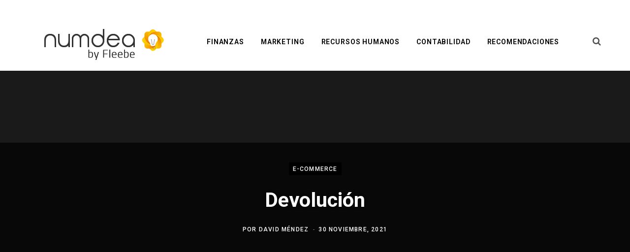

--- FILE ---
content_type: text/html; charset=UTF-8
request_url: https://numdea.com/devolucion.html
body_size: 17140
content:
<!DOCTYPE html>
<html lang="es">

<head>
	
    <!-- Google Tag Manager -->
    <script>
    (function(w, d, s, l, i) {
        w[l] = w[l] || [];
        w[l].push({
            'gtm.start': new Date().getTime(),
            event: 'gtm.js'
        });
        var f = d.getElementsByTagName(s)[0],
            j = d.createElement(s),
            dl = l != 'dataLayer' ? '&l=' + l : '';
        j.async = true;
        j.src =
            'https://www.googletagmanager.com/gtm.js?id=' + i + dl;
        f.parentNode.insertBefore(j, f);
    })(window, document, 'script', 'dataLayer', 'GTM-NBX6VBX');
    </script>
    <!-- End Google Tag Manager -->
	
    <meta charset="UTF-8" />
    <meta http-equiv="x-ua-compatible" content="ie=edge" />
    <meta name="viewport" content="width=device-width, initial-scale=1" />
    <link rel="profile" href="https://gmpg.org/xfn/11" />

    <meta name='robots' content='index, follow, max-image-preview:large, max-snippet:-1, max-video-preview:-1' />
	<style>img:is([sizes="auto" i], [sizes^="auto," i]) { contain-intrinsic-size: 3000px 1500px }</style>
	
	<!-- This site is optimized with the Yoast SEO plugin v24.2 - https://yoast.com/wordpress/plugins/seo/ -->
	<title>¿Qué es una Devolución? | Motivos de una devolución</title>
	<meta name="description" content="Una devolución consiste en devolver la mercancía comprada a un vendedor o productor a cambio de la cantidad de dinero que se pagó por ella." />
	<link rel="canonical" href="https://numdea.com/devolucion.html" />
	<meta property="og:locale" content="es_ES" />
	<meta property="og:type" content="article" />
	<meta property="og:title" content="¿Qué es una Devolución? | Motivos de una devolución" />
	<meta property="og:description" content="Una devolución consiste en devolver la mercancía comprada a un vendedor o productor a cambio de la cantidad de dinero que se pagó por ella." />
	<meta property="og:url" content="https://numdea.com/devolucion.html" />
	<meta property="og:site_name" content="Numdea" />
	<meta property="article:published_time" content="2021-11-30T11:24:55+00:00" />
	<meta property="article:modified_time" content="2021-11-30T11:25:20+00:00" />
	<meta property="og:image" content="https://numdea.com/wp-content/uploads/2021/11/que-es-devolucion.jpg" />
	<meta property="og:image:width" content="825" />
	<meta property="og:image:height" content="510" />
	<meta property="og:image:type" content="image/jpeg" />
	<meta name="author" content="David Méndez" />
	<meta name="twitter:card" content="summary_large_image" />
	<meta name="twitter:label1" content="Escrito por" />
	<meta name="twitter:data1" content="David Méndez" />
	<meta name="twitter:label2" content="Tiempo de lectura" />
	<meta name="twitter:data2" content="1 minuto" />
	<script type="application/ld+json" class="yoast-schema-graph">{"@context":"https://schema.org","@graph":[{"@type":"WebPage","@id":"https://numdea.com/devolucion.html","url":"https://numdea.com/devolucion.html","name":"¿Qué es una Devolución? | Motivos de una devolución","isPartOf":{"@id":"https://numdea.com/#website"},"primaryImageOfPage":{"@id":"https://numdea.com/devolucion.html#primaryimage"},"image":{"@id":"https://numdea.com/devolucion.html#primaryimage"},"thumbnailUrl":"https://numdea.com/wp-content/uploads/2021/11/que-es-devolucion.jpg","datePublished":"2021-11-30T11:24:55+00:00","dateModified":"2021-11-30T11:25:20+00:00","author":{"@id":"https://numdea.com/#/schema/person/ec1270b36cc0b55046c4f3945d2abef2"},"description":"Una devolución consiste en devolver la mercancía comprada a un vendedor o productor a cambio de la cantidad de dinero que se pagó por ella.","breadcrumb":{"@id":"https://numdea.com/devolucion.html#breadcrumb"},"inLanguage":"es","potentialAction":[{"@type":"ReadAction","target":["https://numdea.com/devolucion.html"]}]},{"@type":"ImageObject","inLanguage":"es","@id":"https://numdea.com/devolucion.html#primaryimage","url":"https://numdea.com/wp-content/uploads/2021/11/que-es-devolucion.jpg","contentUrl":"https://numdea.com/wp-content/uploads/2021/11/que-es-devolucion.jpg","width":825,"height":510,"caption":"Hadrian || Shutterstock"},{"@type":"BreadcrumbList","@id":"https://numdea.com/devolucion.html#breadcrumb","itemListElement":[{"@type":"ListItem","position":1,"name":"Herramientas","item":"https://numdea.com/"},{"@type":"ListItem","position":2,"name":"Marketing","item":"https://numdea.com/tema/marketing"},{"@type":"ListItem","position":3,"name":"E-commerce","item":"https://numdea.com/tema/marketing/e-commerce"},{"@type":"ListItem","position":4,"name":"Devolución"}]},{"@type":"WebSite","@id":"https://numdea.com/#website","url":"https://numdea.com/","name":"Numdea","description":"Calculadoras empresariales para tu negocio","potentialAction":[{"@type":"SearchAction","target":{"@type":"EntryPoint","urlTemplate":"https://numdea.com/?s={search_term_string}"},"query-input":{"@type":"PropertyValueSpecification","valueRequired":true,"valueName":"search_term_string"}}],"inLanguage":"es"},{"@type":"Person","@id":"https://numdea.com/#/schema/person/ec1270b36cc0b55046c4f3945d2abef2","name":"David Méndez","image":{"@type":"ImageObject","inLanguage":"es","@id":"https://numdea.com/#/schema/person/image/","url":"https://secure.gravatar.com/avatar/a8bcacba3c211c7dbee3a359b4ed5220?s=96&d=mm&r=g","contentUrl":"https://secure.gravatar.com/avatar/a8bcacba3c211c7dbee3a359b4ed5220?s=96&d=mm&r=g","caption":"David Méndez"},"description":"Apasionado por el mundo de la contabilidad y las finanzas, en la actualidad colaboro como redactor de contenidos en Numdea.","url":"https://numdea.com/author/dmendez"}]}</script>
	<!-- / Yoast SEO plugin. -->


<link rel="amphtml" href="https://numdea.com/devolucion.html/amp" /><meta name="generator" content="AMP for WP 1.1.2"/><link rel='dns-prefetch' href='//cdn.jsdelivr.net' />
<link rel='dns-prefetch' href='//use.fontawesome.com' />
<link rel='dns-prefetch' href='//fonts.googleapis.com' />
<link rel="alternate" type="application/rss+xml" title="Numdea &raquo; Feed" href="https://numdea.com/feed" />
<link rel="alternate" type="application/rss+xml" title="Numdea &raquo; Feed de los comentarios" href="https://numdea.com/comments/feed" />
<link rel="alternate" type="application/rss+xml" title="Numdea &raquo; Comentario Devolución del feed" href="https://numdea.com/devolucion.html/feed" />
<script type="text/javascript">
/* <![CDATA[ */
window._wpemojiSettings = {"baseUrl":"https:\/\/s.w.org\/images\/core\/emoji\/15.0.3\/72x72\/","ext":".png","svgUrl":"https:\/\/s.w.org\/images\/core\/emoji\/15.0.3\/svg\/","svgExt":".svg","source":{"concatemoji":"https:\/\/numdea.com\/wp-includes\/js\/wp-emoji-release.min.js"}};
/*! This file is auto-generated */
!function(i,n){var o,s,e;function c(e){try{var t={supportTests:e,timestamp:(new Date).valueOf()};sessionStorage.setItem(o,JSON.stringify(t))}catch(e){}}function p(e,t,n){e.clearRect(0,0,e.canvas.width,e.canvas.height),e.fillText(t,0,0);var t=new Uint32Array(e.getImageData(0,0,e.canvas.width,e.canvas.height).data),r=(e.clearRect(0,0,e.canvas.width,e.canvas.height),e.fillText(n,0,0),new Uint32Array(e.getImageData(0,0,e.canvas.width,e.canvas.height).data));return t.every(function(e,t){return e===r[t]})}function u(e,t,n){switch(t){case"flag":return n(e,"\ud83c\udff3\ufe0f\u200d\u26a7\ufe0f","\ud83c\udff3\ufe0f\u200b\u26a7\ufe0f")?!1:!n(e,"\ud83c\uddfa\ud83c\uddf3","\ud83c\uddfa\u200b\ud83c\uddf3")&&!n(e,"\ud83c\udff4\udb40\udc67\udb40\udc62\udb40\udc65\udb40\udc6e\udb40\udc67\udb40\udc7f","\ud83c\udff4\u200b\udb40\udc67\u200b\udb40\udc62\u200b\udb40\udc65\u200b\udb40\udc6e\u200b\udb40\udc67\u200b\udb40\udc7f");case"emoji":return!n(e,"\ud83d\udc26\u200d\u2b1b","\ud83d\udc26\u200b\u2b1b")}return!1}function f(e,t,n){var r="undefined"!=typeof WorkerGlobalScope&&self instanceof WorkerGlobalScope?new OffscreenCanvas(300,150):i.createElement("canvas"),a=r.getContext("2d",{willReadFrequently:!0}),o=(a.textBaseline="top",a.font="600 32px Arial",{});return e.forEach(function(e){o[e]=t(a,e,n)}),o}function t(e){var t=i.createElement("script");t.src=e,t.defer=!0,i.head.appendChild(t)}"undefined"!=typeof Promise&&(o="wpEmojiSettingsSupports",s=["flag","emoji"],n.supports={everything:!0,everythingExceptFlag:!0},e=new Promise(function(e){i.addEventListener("DOMContentLoaded",e,{once:!0})}),new Promise(function(t){var n=function(){try{var e=JSON.parse(sessionStorage.getItem(o));if("object"==typeof e&&"number"==typeof e.timestamp&&(new Date).valueOf()<e.timestamp+604800&&"object"==typeof e.supportTests)return e.supportTests}catch(e){}return null}();if(!n){if("undefined"!=typeof Worker&&"undefined"!=typeof OffscreenCanvas&&"undefined"!=typeof URL&&URL.createObjectURL&&"undefined"!=typeof Blob)try{var e="postMessage("+f.toString()+"("+[JSON.stringify(s),u.toString(),p.toString()].join(",")+"));",r=new Blob([e],{type:"text/javascript"}),a=new Worker(URL.createObjectURL(r),{name:"wpTestEmojiSupports"});return void(a.onmessage=function(e){c(n=e.data),a.terminate(),t(n)})}catch(e){}c(n=f(s,u,p))}t(n)}).then(function(e){for(var t in e)n.supports[t]=e[t],n.supports.everything=n.supports.everything&&n.supports[t],"flag"!==t&&(n.supports.everythingExceptFlag=n.supports.everythingExceptFlag&&n.supports[t]);n.supports.everythingExceptFlag=n.supports.everythingExceptFlag&&!n.supports.flag,n.DOMReady=!1,n.readyCallback=function(){n.DOMReady=!0}}).then(function(){return e}).then(function(){var e;n.supports.everything||(n.readyCallback(),(e=n.source||{}).concatemoji?t(e.concatemoji):e.wpemoji&&e.twemoji&&(t(e.twemoji),t(e.wpemoji)))}))}((window,document),window._wpemojiSettings);
/* ]]> */
</script>
<link rel='stylesheet' id='contentberg-core-css' href='https://numdea.com/wp-content/themes/contentberg/style.css' type='text/css' media='all' />
<style id='wp-emoji-styles-inline-css' type='text/css'>

	img.wp-smiley, img.emoji {
		display: inline !important;
		border: none !important;
		box-shadow: none !important;
		height: 1em !important;
		width: 1em !important;
		margin: 0 0.07em !important;
		vertical-align: -0.1em !important;
		background: none !important;
		padding: 0 !important;
	}
</style>
<link rel='stylesheet' id='wp-block-library-css' href='https://numdea.com/wp-includes/css/dist/block-library/style.min.css' type='text/css' media='all' />
<style id='classic-theme-styles-inline-css' type='text/css'>
/*! This file is auto-generated */
.wp-block-button__link{color:#fff;background-color:#32373c;border-radius:9999px;box-shadow:none;text-decoration:none;padding:calc(.667em + 2px) calc(1.333em + 2px);font-size:1.125em}.wp-block-file__button{background:#32373c;color:#fff;text-decoration:none}
</style>
<style id='global-styles-inline-css' type='text/css'>
:root{--wp--preset--aspect-ratio--square: 1;--wp--preset--aspect-ratio--4-3: 4/3;--wp--preset--aspect-ratio--3-4: 3/4;--wp--preset--aspect-ratio--3-2: 3/2;--wp--preset--aspect-ratio--2-3: 2/3;--wp--preset--aspect-ratio--16-9: 16/9;--wp--preset--aspect-ratio--9-16: 9/16;--wp--preset--color--black: #000000;--wp--preset--color--cyan-bluish-gray: #abb8c3;--wp--preset--color--white: #ffffff;--wp--preset--color--pale-pink: #f78da7;--wp--preset--color--vivid-red: #cf2e2e;--wp--preset--color--luminous-vivid-orange: #ff6900;--wp--preset--color--luminous-vivid-amber: #fcb900;--wp--preset--color--light-green-cyan: #7bdcb5;--wp--preset--color--vivid-green-cyan: #00d084;--wp--preset--color--pale-cyan-blue: #8ed1fc;--wp--preset--color--vivid-cyan-blue: #0693e3;--wp--preset--color--vivid-purple: #9b51e0;--wp--preset--gradient--vivid-cyan-blue-to-vivid-purple: linear-gradient(135deg,rgba(6,147,227,1) 0%,rgb(155,81,224) 100%);--wp--preset--gradient--light-green-cyan-to-vivid-green-cyan: linear-gradient(135deg,rgb(122,220,180) 0%,rgb(0,208,130) 100%);--wp--preset--gradient--luminous-vivid-amber-to-luminous-vivid-orange: linear-gradient(135deg,rgba(252,185,0,1) 0%,rgba(255,105,0,1) 100%);--wp--preset--gradient--luminous-vivid-orange-to-vivid-red: linear-gradient(135deg,rgba(255,105,0,1) 0%,rgb(207,46,46) 100%);--wp--preset--gradient--very-light-gray-to-cyan-bluish-gray: linear-gradient(135deg,rgb(238,238,238) 0%,rgb(169,184,195) 100%);--wp--preset--gradient--cool-to-warm-spectrum: linear-gradient(135deg,rgb(74,234,220) 0%,rgb(151,120,209) 20%,rgb(207,42,186) 40%,rgb(238,44,130) 60%,rgb(251,105,98) 80%,rgb(254,248,76) 100%);--wp--preset--gradient--blush-light-purple: linear-gradient(135deg,rgb(255,206,236) 0%,rgb(152,150,240) 100%);--wp--preset--gradient--blush-bordeaux: linear-gradient(135deg,rgb(254,205,165) 0%,rgb(254,45,45) 50%,rgb(107,0,62) 100%);--wp--preset--gradient--luminous-dusk: linear-gradient(135deg,rgb(255,203,112) 0%,rgb(199,81,192) 50%,rgb(65,88,208) 100%);--wp--preset--gradient--pale-ocean: linear-gradient(135deg,rgb(255,245,203) 0%,rgb(182,227,212) 50%,rgb(51,167,181) 100%);--wp--preset--gradient--electric-grass: linear-gradient(135deg,rgb(202,248,128) 0%,rgb(113,206,126) 100%);--wp--preset--gradient--midnight: linear-gradient(135deg,rgb(2,3,129) 0%,rgb(40,116,252) 100%);--wp--preset--font-size--small: 13px;--wp--preset--font-size--medium: 20px;--wp--preset--font-size--large: 36px;--wp--preset--font-size--x-large: 42px;--wp--preset--spacing--20: 0.44rem;--wp--preset--spacing--30: 0.67rem;--wp--preset--spacing--40: 1rem;--wp--preset--spacing--50: 1.5rem;--wp--preset--spacing--60: 2.25rem;--wp--preset--spacing--70: 3.38rem;--wp--preset--spacing--80: 5.06rem;--wp--preset--shadow--natural: 6px 6px 9px rgba(0, 0, 0, 0.2);--wp--preset--shadow--deep: 12px 12px 50px rgba(0, 0, 0, 0.4);--wp--preset--shadow--sharp: 6px 6px 0px rgba(0, 0, 0, 0.2);--wp--preset--shadow--outlined: 6px 6px 0px -3px rgba(255, 255, 255, 1), 6px 6px rgba(0, 0, 0, 1);--wp--preset--shadow--crisp: 6px 6px 0px rgba(0, 0, 0, 1);}:where(.is-layout-flex){gap: 0.5em;}:where(.is-layout-grid){gap: 0.5em;}body .is-layout-flex{display: flex;}.is-layout-flex{flex-wrap: wrap;align-items: center;}.is-layout-flex > :is(*, div){margin: 0;}body .is-layout-grid{display: grid;}.is-layout-grid > :is(*, div){margin: 0;}:where(.wp-block-columns.is-layout-flex){gap: 2em;}:where(.wp-block-columns.is-layout-grid){gap: 2em;}:where(.wp-block-post-template.is-layout-flex){gap: 1.25em;}:where(.wp-block-post-template.is-layout-grid){gap: 1.25em;}.has-black-color{color: var(--wp--preset--color--black) !important;}.has-cyan-bluish-gray-color{color: var(--wp--preset--color--cyan-bluish-gray) !important;}.has-white-color{color: var(--wp--preset--color--white) !important;}.has-pale-pink-color{color: var(--wp--preset--color--pale-pink) !important;}.has-vivid-red-color{color: var(--wp--preset--color--vivid-red) !important;}.has-luminous-vivid-orange-color{color: var(--wp--preset--color--luminous-vivid-orange) !important;}.has-luminous-vivid-amber-color{color: var(--wp--preset--color--luminous-vivid-amber) !important;}.has-light-green-cyan-color{color: var(--wp--preset--color--light-green-cyan) !important;}.has-vivid-green-cyan-color{color: var(--wp--preset--color--vivid-green-cyan) !important;}.has-pale-cyan-blue-color{color: var(--wp--preset--color--pale-cyan-blue) !important;}.has-vivid-cyan-blue-color{color: var(--wp--preset--color--vivid-cyan-blue) !important;}.has-vivid-purple-color{color: var(--wp--preset--color--vivid-purple) !important;}.has-black-background-color{background-color: var(--wp--preset--color--black) !important;}.has-cyan-bluish-gray-background-color{background-color: var(--wp--preset--color--cyan-bluish-gray) !important;}.has-white-background-color{background-color: var(--wp--preset--color--white) !important;}.has-pale-pink-background-color{background-color: var(--wp--preset--color--pale-pink) !important;}.has-vivid-red-background-color{background-color: var(--wp--preset--color--vivid-red) !important;}.has-luminous-vivid-orange-background-color{background-color: var(--wp--preset--color--luminous-vivid-orange) !important;}.has-luminous-vivid-amber-background-color{background-color: var(--wp--preset--color--luminous-vivid-amber) !important;}.has-light-green-cyan-background-color{background-color: var(--wp--preset--color--light-green-cyan) !important;}.has-vivid-green-cyan-background-color{background-color: var(--wp--preset--color--vivid-green-cyan) !important;}.has-pale-cyan-blue-background-color{background-color: var(--wp--preset--color--pale-cyan-blue) !important;}.has-vivid-cyan-blue-background-color{background-color: var(--wp--preset--color--vivid-cyan-blue) !important;}.has-vivid-purple-background-color{background-color: var(--wp--preset--color--vivid-purple) !important;}.has-black-border-color{border-color: var(--wp--preset--color--black) !important;}.has-cyan-bluish-gray-border-color{border-color: var(--wp--preset--color--cyan-bluish-gray) !important;}.has-white-border-color{border-color: var(--wp--preset--color--white) !important;}.has-pale-pink-border-color{border-color: var(--wp--preset--color--pale-pink) !important;}.has-vivid-red-border-color{border-color: var(--wp--preset--color--vivid-red) !important;}.has-luminous-vivid-orange-border-color{border-color: var(--wp--preset--color--luminous-vivid-orange) !important;}.has-luminous-vivid-amber-border-color{border-color: var(--wp--preset--color--luminous-vivid-amber) !important;}.has-light-green-cyan-border-color{border-color: var(--wp--preset--color--light-green-cyan) !important;}.has-vivid-green-cyan-border-color{border-color: var(--wp--preset--color--vivid-green-cyan) !important;}.has-pale-cyan-blue-border-color{border-color: var(--wp--preset--color--pale-cyan-blue) !important;}.has-vivid-cyan-blue-border-color{border-color: var(--wp--preset--color--vivid-cyan-blue) !important;}.has-vivid-purple-border-color{border-color: var(--wp--preset--color--vivid-purple) !important;}.has-vivid-cyan-blue-to-vivid-purple-gradient-background{background: var(--wp--preset--gradient--vivid-cyan-blue-to-vivid-purple) !important;}.has-light-green-cyan-to-vivid-green-cyan-gradient-background{background: var(--wp--preset--gradient--light-green-cyan-to-vivid-green-cyan) !important;}.has-luminous-vivid-amber-to-luminous-vivid-orange-gradient-background{background: var(--wp--preset--gradient--luminous-vivid-amber-to-luminous-vivid-orange) !important;}.has-luminous-vivid-orange-to-vivid-red-gradient-background{background: var(--wp--preset--gradient--luminous-vivid-orange-to-vivid-red) !important;}.has-very-light-gray-to-cyan-bluish-gray-gradient-background{background: var(--wp--preset--gradient--very-light-gray-to-cyan-bluish-gray) !important;}.has-cool-to-warm-spectrum-gradient-background{background: var(--wp--preset--gradient--cool-to-warm-spectrum) !important;}.has-blush-light-purple-gradient-background{background: var(--wp--preset--gradient--blush-light-purple) !important;}.has-blush-bordeaux-gradient-background{background: var(--wp--preset--gradient--blush-bordeaux) !important;}.has-luminous-dusk-gradient-background{background: var(--wp--preset--gradient--luminous-dusk) !important;}.has-pale-ocean-gradient-background{background: var(--wp--preset--gradient--pale-ocean) !important;}.has-electric-grass-gradient-background{background: var(--wp--preset--gradient--electric-grass) !important;}.has-midnight-gradient-background{background: var(--wp--preset--gradient--midnight) !important;}.has-small-font-size{font-size: var(--wp--preset--font-size--small) !important;}.has-medium-font-size{font-size: var(--wp--preset--font-size--medium) !important;}.has-large-font-size{font-size: var(--wp--preset--font-size--large) !important;}.has-x-large-font-size{font-size: var(--wp--preset--font-size--x-large) !important;}
:where(.wp-block-post-template.is-layout-flex){gap: 1.25em;}:where(.wp-block-post-template.is-layout-grid){gap: 1.25em;}
:where(.wp-block-columns.is-layout-flex){gap: 2em;}:where(.wp-block-columns.is-layout-grid){gap: 2em;}
:root :where(.wp-block-pullquote){font-size: 1.5em;line-height: 1.6;}
</style>
<link rel='stylesheet' id='summonpress-footer-universal-css' href='https://numdea.com/wp-content/plugins/summonpress-footer-universal-v1.0.1/public/css/summonpress-footer-universal-public.css' type='text/css' media='all' />
<link rel='stylesheet' id='common.css-css' href='https://numdea.com/wp-content/plugins/was-this-helpful-pro/assets/css/common.css' type='text/css' media='all' />
<link rel='stylesheet' id='layout_1current-template-css-css' href='https://numdea.com/wp-content/plugins/was-this-helpful-pro/templates/layout/layout_1/layout_1.css' type='text/css' media='all' />
<link rel='stylesheet' id='contact-form-7-css' href='https://numdea.com/wp-content/plugins/contact-form-7/includes/css/styles.css' type='text/css' media='all' />
<link rel='stylesheet' id='ez-toc-css' href='https://numdea.com/wp-content/plugins/easy-table-of-contents/assets/css/screen.min.css' type='text/css' media='all' />
<style id='ez-toc-inline-css' type='text/css'>
div#ez-toc-container .ez-toc-title {font-size: 100%;}div#ez-toc-container .ez-toc-title {font-weight: 500;}div#ez-toc-container ul li {font-size: 95%;}div#ez-toc-container ul li {font-weight: 500;}div#ez-toc-container nav ul ul li {font-size: 90%;}
.ez-toc-container-direction {direction: ltr;}.ez-toc-counter ul{counter-reset: item ;}.ez-toc-counter nav ul li a::before {content: counters(item, '.', decimal) '. ';display: inline-block;counter-increment: item;flex-grow: 0;flex-shrink: 0;margin-right: .2em; float: left; }.ez-toc-widget-direction {direction: ltr;}.ez-toc-widget-container ul{counter-reset: item ;}.ez-toc-widget-container nav ul li a::before {content: counters(item, '.', decimal) '. ';display: inline-block;counter-increment: item;flex-grow: 0;flex-shrink: 0;margin-right: .2em; float: left; }
</style>
<link rel='stylesheet' id='style-tools-css' href='https://numdea.com/wp-content/themes/contentberg-child/css/style-tools.css' type='text/css' media='all' />
<link rel='stylesheet' id='herramientasCSS-css' href='https://numdea.com/wp-content/themes/contentberg-child/css/herramientas.css' type='text/css' media='all' />
<link rel='stylesheet' id='Font_Awesome-css' href='https://use.fontawesome.com/releases/v5.6.1/css/all.css' type='text/css' media='all' />
<link rel='stylesheet' id='MBD_Compiled-css' href='https://numdea.com/wp-content/themes/contentberg-child/css/compiled-4.8.10.min.css' type='text/css' media='all' />
<link rel='stylesheet' id='Bootstrap_css-css' href='https://numdea.com/wp-content/themes/contentberg-child/css/bootstrap.min.css' type='text/css' media='all' />
<link rel='stylesheet' id='MDB-css' href='https://numdea.com/wp-content/themes/contentberg-child/css/mdb.min.css' type='text/css' media='all' />
<link rel='stylesheet' id='Style-css' href='https://numdea.com/wp-content/themes/contentberg-child/style.css' type='text/css' media='all' />
<link rel='stylesheet' id='contentberg-fonts-css' href='https://fonts.googleapis.com/css?family=Roboto%3A400%2C500%2C700%7CPT+Serif%3A400%2C400i%2C600%7CIBM+Plex+Serif%3A500' type='text/css' media='all' />
<link rel='stylesheet' id='contentberg-lightbox-css' href='https://numdea.com/wp-content/themes/contentberg/css/lightbox.css' type='text/css' media='all' />
<link rel='stylesheet' id='font-awesome-css' href='https://numdea.com/wp-content/themes/contentberg/css/fontawesome/css/font-awesome.min.css' type='text/css' media='all' />
<link rel='stylesheet' id='contentberg-child-css' href='https://numdea.com/wp-content/themes/contentberg-child/style.css' type='text/css' media='all' />
<style id='contentberg-child-inline-css' type='text/css'>
::selection { background: rgba(221,153,51, 0.7); }

::-moz-selection { background: rgba(221,153,51, 0.7); }

:root { --main-color: #dd9933; }

.cart-action .cart-link .counter,
.main-head.compact .posts-ticker .heading,
.single-cover .overlay .post-cat a,
.main-footer.bold-light .lower-footer .social-link,
.cat-label a:hover,
.cat-label.color a,
.post-thumb:hover .cat-label a,
.carousel-slider .category,
.grid-b-slider .category,
.page-links .current,
.page-links a:hover,
.page-links > span,
.post-content .read-more a:after,
.widget-posts .posts.full .counter:before,
.dark .widget_mc4wp_form_widget input[type="submit"],
.dark .widget-subscribe input[type="submit"],
.woocommerce span.onsale,
.woocommerce a.button,
.woocommerce button.button,
.woocommerce input.button,
.woocommerce #respond input#submit,
.woocommerce a.button.alt,
.woocommerce a.button.alt:hover,
.woocommerce button.button.alt,
.woocommerce button.button.alt:hover,
.woocommerce input.button.alt,
.woocommerce input.button.alt:hover,
.woocommerce #respond input#submit.alt,
.woocommerce #respond input#submit.alt:hover,
.woocommerce a.button:hover,
.woocommerce button.button:hover,
.woocommerce input.button:hover,
.woocommerce #respond input#submit:hover,
.woocommerce nav.woocommerce-pagination ul li span.current,
.woocommerce nav.woocommerce-pagination ul li a:hover,
.woocommerce .widget_price_filter .price_slider_amount .button { background: #dd9933; }

blockquote:before,
.modern-quote:before,
.wp-block-quote.is-style-large:before,
.main-color,
.top-bar .social-icons a:hover,
.navigation .menu > li:hover > a,
.navigation .menu > .current-menu-item > a,
.navigation .menu > .current-menu-parent > a,
.navigation .menu li li:hover > a,
.navigation .menu li li.current-menu-item > a,
.navigation.simple .menu > li:hover > a,
.navigation.simple .menu > .current-menu-item > a,
.navigation.simple .menu > .current-menu-parent > a,
.tag-share .post-tags a:hover,
.post-share-icons a:hover,
.post-share-icons .likes-count,
.author-box .author > span,
.comments-area .section-head .number,
.comments-list .comment-reply-link,
.comment-form input[type=checkbox],
.main-footer.dark .social-link:hover,
.lower-footer .social-icons .fa,
.archive-head .sub-title,
.social-share a:hover,
.social-icons a:hover,
.post-meta .post-cat > a,
.post-meta-c .post-author > a,
.large-post-b .post-footer .author a,
.main-pagination .next a:hover,
.main-pagination .previous a:hover,
.main-pagination.number .current,
.post-content a,
.textwidget a,
.widget-about .more,
.widget-about .social-icons .social-btn:hover,
.widget-social .social-link:hover,
.wp-block-pullquote blockquote:before,
.egcf-modal .checkbox,
.woocommerce .star-rating:before,
.woocommerce .star-rating span:before,
.woocommerce .amount,
.woocommerce .order-select .drop a:hover,
.woocommerce .order-select .drop li.active,
.woocommerce-page .order-select .drop a:hover,
.woocommerce-page .order-select .drop li.active,
.woocommerce .widget_price_filter .price_label .from,
.woocommerce .widget_price_filter .price_label .to,
.woocommerce div.product div.summary p.price,
.woocommerce div.product div.summary span.price,
.woocommerce #content div.product div.summary p.price,
.woocommerce #content div.product div.summary span.price,
.woocommerce .widget_price_filter .ui-slider .ui-slider-handle { color: #dd9933; }

.page-links .current,
.page-links a:hover,
.page-links > span,
.woocommerce nav.woocommerce-pagination ul li span.current,
.woocommerce nav.woocommerce-pagination ul li a:hover { border-color: #dd9933; }

.block-head-b .title { border-bottom: 1px solid #dd9933; }

.widget_categories a:before,
.widget_product_categories a:before,
.widget_archive a:before { border: 1px solid #dd9933; }

.top-bar-content, .top-bar.dark .top-bar-content, .main-head.simple .inner { background-color: #ffffff; border-color: #ffffff; }

.top-bar .navigation { background: transparent; }

.main-head.simple-boxed { border-top-color: #ffffff; }

.sidebar .widget:not(.widget_mc4wp_form_widget):not(.widget-subscribe) .widget-title { color: #333333; }


body,
h1,
h2,
h3,
h4,
h5,
h6,
input,
textarea,
select,
input[type="submit"],
button,
input[type="button"],
.button,
blockquote cite,
blockquote .wp-block-pullquote__citation,
.modern-quote cite,
.wp-block-quote.is-style-large cite,
.top-bar-content,
.search-action .search-field,
.main-head .title,
.navigation,
.tag-share,
.post-share-b .service,
.post-share-float .share-text,
.author-box,
.comments-list .comment-content,
.post-nav .label,
.main-footer.dark .back-to-top,
.lower-footer .social-icons,
.main-footer .social-strip .social-link,
.main-footer.bold .links .menu-item,
.main-footer.bold .copyright,
.archive-head,
.archive-head .description,
.cat-label a,
.text,
.section-head,
.post-title-alt,
.post-title,
.block-heading,
.block-head-b,
.block-head-c,
.small-post .post-title,
.likes-count .number,
.post-meta,
.post-meta .text-in,
.grid-post-b .read-more-btn,
.list-post-b .read-more-btn,
.post-footer .read-more,
.post-footer .social-share,
.post-footer .social-icons,
.large-post-b .post-footer .author a,
.main-slider,
.slider-overlay .heading,
.carousel-slider .category,
.carousel-slider .heading,
.grid-b-slider .heading,
.bold-slider,
.bold-slider .heading,
.main-pagination,
.main-pagination .load-button,
.page-links,
.post-content .wp-block-image figcaption,
.textwidget .wp-block-image figcaption,
.post-content .wp-caption-text,
.textwidget .wp-caption-text,
.post-content figcaption,
.textwidget figcaption,
.post-content,
.post-content .read-more,
.entry-content table,
.widget-about .more,
.widget-posts .post-title,
.widget-posts .posts.full .counter:before,
.widget-cta .label,
.social-follow .service-link,
.widget-twitter .meta .date,
.widget-twitter .follow,
.textwidget,
.widget_categories,
.widget_product_categories,
.widget_archive,
.widget_categories a,
.widget_product_categories a,
.widget_archive a,
.wp-caption-text,
figcaption,
.wp-block-button .wp-block-button__link,
.mobile-menu,
.woocommerce .woocommerce-message,
.woocommerce .woocommerce-error,
.woocommerce .woocommerce-info,
.woocommerce form .form-row,
.woocommerce .main .button,
.woocommerce .quantity .qty,
.woocommerce nav.woocommerce-pagination,
.woocommerce-cart .post-content,
.woocommerce .woocommerce-ordering,
.woocommerce-page .woocommerce-ordering,
.woocommerce ul.products,
.woocommerce.widget,
.woocommerce .woocommerce-noreviews,
.woocommerce div.product,
.woocommerce #content div.product,
.woocommerce #reviews #comments ol.commentlist .description,
.woocommerce-cart .cart-empty,
.woocommerce-cart .cart-collaterals .cart_totals table,
.woocommerce-cart .cart-collaterals .cart_totals .button,
.woocommerce .checkout .shop_table thead th,
.woocommerce .checkout .shop_table .amount,
.woocommerce-checkout #payment #place_order,
.top-bar .posts-ticker,
.post-content h1,
.post-content h2,
.post-content h3,
.post-content h4,
.post-content h5,
.post-content h6
 { font-family: "Roboto", Arial, sans-serif; }

blockquote,
.archive-head .description,
.text,
.post-content,
.entry-content,
.textwidget
 { font-family: "Roboto", Arial, sans-serif; }

.post-title,
.post-title-alt { font-family: "Roboto", Arial, sans-serif; }
.sidebar .widget-title { font-family: "Roboto", Arial, sans-serif; }
.navigation .menu > li > a, .navigation.inline .menu > li > a { font-family: "Roboto", Arial, sans-serif; }
.navigation .menu > li li a, .navigation.inline .menu > li li a { font-family: "Roboto", Arial, sans-serif; }
.post-title-alt { font-family: "Roboto", Arial, sans-serif; }
.grid-post .post-title-alt { font-family: "Roboto", Arial, sans-serif; }
.list-post .post-tite { font-family: "Roboto", Arial, sans-serif; }
.entry-content { font-family: "Roboto", Arial, sans-serif; }
::selection { background: rgba(221,153,51, 0.7); }

::-moz-selection { background: rgba(221,153,51, 0.7); }

:root { --main-color: #dd9933; }

.cart-action .cart-link .counter,
.main-head.compact .posts-ticker .heading,
.single-cover .overlay .post-cat a,
.main-footer.bold-light .lower-footer .social-link,
.cat-label a:hover,
.cat-label.color a,
.post-thumb:hover .cat-label a,
.carousel-slider .category,
.grid-b-slider .category,
.page-links .current,
.page-links a:hover,
.page-links > span,
.post-content .read-more a:after,
.widget-posts .posts.full .counter:before,
.dark .widget_mc4wp_form_widget input[type="submit"],
.dark .widget-subscribe input[type="submit"],
.woocommerce span.onsale,
.woocommerce a.button,
.woocommerce button.button,
.woocommerce input.button,
.woocommerce #respond input#submit,
.woocommerce a.button.alt,
.woocommerce a.button.alt:hover,
.woocommerce button.button.alt,
.woocommerce button.button.alt:hover,
.woocommerce input.button.alt,
.woocommerce input.button.alt:hover,
.woocommerce #respond input#submit.alt,
.woocommerce #respond input#submit.alt:hover,
.woocommerce a.button:hover,
.woocommerce button.button:hover,
.woocommerce input.button:hover,
.woocommerce #respond input#submit:hover,
.woocommerce nav.woocommerce-pagination ul li span.current,
.woocommerce nav.woocommerce-pagination ul li a:hover,
.woocommerce .widget_price_filter .price_slider_amount .button { background: #dd9933; }

blockquote:before,
.modern-quote:before,
.wp-block-quote.is-style-large:before,
.main-color,
.top-bar .social-icons a:hover,
.navigation .menu > li:hover > a,
.navigation .menu > .current-menu-item > a,
.navigation .menu > .current-menu-parent > a,
.navigation .menu li li:hover > a,
.navigation .menu li li.current-menu-item > a,
.navigation.simple .menu > li:hover > a,
.navigation.simple .menu > .current-menu-item > a,
.navigation.simple .menu > .current-menu-parent > a,
.tag-share .post-tags a:hover,
.post-share-icons a:hover,
.post-share-icons .likes-count,
.author-box .author > span,
.comments-area .section-head .number,
.comments-list .comment-reply-link,
.comment-form input[type=checkbox],
.main-footer.dark .social-link:hover,
.lower-footer .social-icons .fa,
.archive-head .sub-title,
.social-share a:hover,
.social-icons a:hover,
.post-meta .post-cat > a,
.post-meta-c .post-author > a,
.large-post-b .post-footer .author a,
.main-pagination .next a:hover,
.main-pagination .previous a:hover,
.main-pagination.number .current,
.post-content a,
.textwidget a,
.widget-about .more,
.widget-about .social-icons .social-btn:hover,
.widget-social .social-link:hover,
.wp-block-pullquote blockquote:before,
.egcf-modal .checkbox,
.woocommerce .star-rating:before,
.woocommerce .star-rating span:before,
.woocommerce .amount,
.woocommerce .order-select .drop a:hover,
.woocommerce .order-select .drop li.active,
.woocommerce-page .order-select .drop a:hover,
.woocommerce-page .order-select .drop li.active,
.woocommerce .widget_price_filter .price_label .from,
.woocommerce .widget_price_filter .price_label .to,
.woocommerce div.product div.summary p.price,
.woocommerce div.product div.summary span.price,
.woocommerce #content div.product div.summary p.price,
.woocommerce #content div.product div.summary span.price,
.woocommerce .widget_price_filter .ui-slider .ui-slider-handle { color: #dd9933; }

.page-links .current,
.page-links a:hover,
.page-links > span,
.woocommerce nav.woocommerce-pagination ul li span.current,
.woocommerce nav.woocommerce-pagination ul li a:hover { border-color: #dd9933; }

.block-head-b .title { border-bottom: 1px solid #dd9933; }

.widget_categories a:before,
.widget_product_categories a:before,
.widget_archive a:before { border: 1px solid #dd9933; }

.top-bar-content, .top-bar.dark .top-bar-content, .main-head.simple .inner { background-color: #ffffff; border-color: #ffffff; }

.top-bar .navigation { background: transparent; }

.main-head.simple-boxed { border-top-color: #ffffff; }

.sidebar .widget:not(.widget_mc4wp_form_widget):not(.widget-subscribe) .widget-title { color: #333333; }


body,
h1,
h2,
h3,
h4,
h5,
h6,
input,
textarea,
select,
input[type="submit"],
button,
input[type="button"],
.button,
blockquote cite,
blockquote .wp-block-pullquote__citation,
.modern-quote cite,
.wp-block-quote.is-style-large cite,
.top-bar-content,
.search-action .search-field,
.main-head .title,
.navigation,
.tag-share,
.post-share-b .service,
.post-share-float .share-text,
.author-box,
.comments-list .comment-content,
.post-nav .label,
.main-footer.dark .back-to-top,
.lower-footer .social-icons,
.main-footer .social-strip .social-link,
.main-footer.bold .links .menu-item,
.main-footer.bold .copyright,
.archive-head,
.archive-head .description,
.cat-label a,
.text,
.section-head,
.post-title-alt,
.post-title,
.block-heading,
.block-head-b,
.block-head-c,
.small-post .post-title,
.likes-count .number,
.post-meta,
.post-meta .text-in,
.grid-post-b .read-more-btn,
.list-post-b .read-more-btn,
.post-footer .read-more,
.post-footer .social-share,
.post-footer .social-icons,
.large-post-b .post-footer .author a,
.main-slider,
.slider-overlay .heading,
.carousel-slider .category,
.carousel-slider .heading,
.grid-b-slider .heading,
.bold-slider,
.bold-slider .heading,
.main-pagination,
.main-pagination .load-button,
.page-links,
.post-content .wp-block-image figcaption,
.textwidget .wp-block-image figcaption,
.post-content .wp-caption-text,
.textwidget .wp-caption-text,
.post-content figcaption,
.textwidget figcaption,
.post-content,
.post-content .read-more,
.entry-content table,
.widget-about .more,
.widget-posts .post-title,
.widget-posts .posts.full .counter:before,
.widget-cta .label,
.social-follow .service-link,
.widget-twitter .meta .date,
.widget-twitter .follow,
.textwidget,
.widget_categories,
.widget_product_categories,
.widget_archive,
.widget_categories a,
.widget_product_categories a,
.widget_archive a,
.wp-caption-text,
figcaption,
.wp-block-button .wp-block-button__link,
.mobile-menu,
.woocommerce .woocommerce-message,
.woocommerce .woocommerce-error,
.woocommerce .woocommerce-info,
.woocommerce form .form-row,
.woocommerce .main .button,
.woocommerce .quantity .qty,
.woocommerce nav.woocommerce-pagination,
.woocommerce-cart .post-content,
.woocommerce .woocommerce-ordering,
.woocommerce-page .woocommerce-ordering,
.woocommerce ul.products,
.woocommerce.widget,
.woocommerce .woocommerce-noreviews,
.woocommerce div.product,
.woocommerce #content div.product,
.woocommerce #reviews #comments ol.commentlist .description,
.woocommerce-cart .cart-empty,
.woocommerce-cart .cart-collaterals .cart_totals table,
.woocommerce-cart .cart-collaterals .cart_totals .button,
.woocommerce .checkout .shop_table thead th,
.woocommerce .checkout .shop_table .amount,
.woocommerce-checkout #payment #place_order,
.top-bar .posts-ticker,
.post-content h1,
.post-content h2,
.post-content h3,
.post-content h4,
.post-content h5,
.post-content h6
 { font-family: "Roboto", Arial, sans-serif; }

blockquote,
.archive-head .description,
.text,
.post-content,
.entry-content,
.textwidget
 { font-family: "Roboto", Arial, sans-serif; }

.post-title,
.post-title-alt { font-family: "Roboto", Arial, sans-serif; }
.sidebar .widget-title { font-family: "Roboto", Arial, sans-serif; }
.navigation .menu > li > a, .navigation.inline .menu > li > a { font-family: "Roboto", Arial, sans-serif; }
.navigation .menu > li li a, .navigation.inline .menu > li li a { font-family: "Roboto", Arial, sans-serif; }
.post-title-alt { font-family: "Roboto", Arial, sans-serif; }
.grid-post .post-title-alt { font-family: "Roboto", Arial, sans-serif; }
.list-post .post-tite { font-family: "Roboto", Arial, sans-serif; }
.entry-content { font-family: "Roboto", Arial, sans-serif; }


</style>
<link rel='stylesheet' id='jquery-lazyloadxt-fadein-css-css' href='//numdea.com/wp-content/plugins/a3-lazy-load/assets/css/jquery.lazyloadxt.fadein.css' type='text/css' media='all' />
<link rel='stylesheet' id='a3a3_lazy_load-css' href='//numdea.com/wp-content/uploads/sass/a3_lazy_load.min.css' type='text/css' media='all' />
<link rel='stylesheet' id='contentberg-gfonts-custom-css' href='https://fonts.googleapis.com/css?family=Roboto%3A400%7CRoboto%3A600%7CRoboto%3A700%7CRoboto%3A400%7CRoboto%3A600%7CRoboto%3A700%7CRoboto%3A400%7CRoboto%3A600%7CRoboto%3A700%7CRoboto%3A%7CRoboto%3A%7CRoboto%3A%7CRoboto%3A%7CRoboto%3A%7CRoboto%3A%7CRoboto%3A%7CRoboto%3A400%7CRoboto%3A600%7CRoboto%3A700%7CRoboto%3A400%7CRoboto%3A600%7CRoboto%3A700%7CRoboto%3A400%7CRoboto%3A600%7CRoboto%3A700%7CRoboto%3A%7CRoboto%3A%7CRoboto%3A%7CRoboto%3A%7CRoboto%3A%7CRoboto%3A%7CRoboto%3A' type='text/css' media='all' />
<script type="text/javascript" id="jquery-core-js-extra">
/* <![CDATA[ */
var Sphere_Plugin = {"ajaxurl":"https:\/\/numdea.com\/wp-admin\/admin-ajax.php"};
/* ]]> */
</script>
<script type="text/javascript" src="https://numdea.com/wp-includes/js/jquery/jquery.min.js" id="jquery-core-js"></script>
<script type="text/javascript" src="https://numdea.com/wp-includes/js/jquery/jquery-migrate.min.js" id="jquery-migrate-js"></script>
<script type="text/javascript" src="https://numdea.com/wp-content/plugins/summonpress-footer-universal-v1.0.1/public/js/summonpress-footer-universal-public.js" id="summonpress-footer-universal-js"></script>
<script type="text/javascript" src="https://cdn.jsdelivr.net/npm/chart.js@2.8.0" id="Chart.js-js"></script>
<script type="text/javascript" src="https://numdea.com/wp-content/themes/contentberg-child/js/herramientas.js" id="herramientasJS-js"></script>
<link rel="https://api.w.org/" href="https://numdea.com/wp-json/" /><link rel="alternate" title="JSON" type="application/json" href="https://numdea.com/wp-json/wp/v2/posts/6950" /><link rel="EditURI" type="application/rsd+xml" title="RSD" href="https://numdea.com/xmlrpc.php?rsd" />
<meta name="generator" content="WordPress 6.7.4" />
<link rel='shortlink' href='https://numdea.com/?p=6950' />
<link rel="alternate" title="oEmbed (JSON)" type="application/json+oembed" href="https://numdea.com/wp-json/oembed/1.0/embed?url=https%3A%2F%2Fnumdea.com%2Fdevolucion.html" />
<link rel="alternate" title="oEmbed (XML)" type="text/xml+oembed" href="https://numdea.com/wp-json/oembed/1.0/embed?url=https%3A%2F%2Fnumdea.com%2Fdevolucion.html&#038;format=xml" />
<link rel="icon" href="https://numdea.com/wp-content/uploads/2019/10/cropped-NUM-32x32.png" sizes="32x32" />
<link rel="icon" href="https://numdea.com/wp-content/uploads/2019/10/cropped-NUM-192x192.png" sizes="192x192" />
<link rel="apple-touch-icon" href="https://numdea.com/wp-content/uploads/2019/10/cropped-NUM-180x180.png" />
<meta name="msapplication-TileImage" content="https://numdea.com/wp-content/uploads/2019/10/cropped-NUM-270x270.png" />
		<style type="text/css" id="wp-custom-css">
			.main-head.nav-below .title {
	padding: 15px 0 !important;
}		</style>
		    <script async src="https://pagead2.googlesyndication.com/pagead/js/adsbygoogle.js?client=ca-pub-1879349339774425" crossorigin="anonymous"></script>
    
    <!-- numdea -->
    <script type="text/javascript" src="https://ads.vidoomy.com/numdea_18091.js" async></script>
    <!-- No index -->
    
	<!-- Ads -->
    <script type='text/javascript'>
 var googletag = googletag || {};
 googletag.cmd = googletag.cmd || [];
 (function() {
   var gads = document.createElement('script');
   gads.async = true;
   gads.type = 'text/javascript';
   var useSSL = 'https:' == document.location.protocol;
   gads.src = (useSSL ? 'https:' : 'http:') +
       '//securepubads.g.doubleclick.net/tag/js/gpt.js';
   var node = document.getElementsByTagName('script')[0];
   node.parentNode.insertBefore(gads, node);
 })();
</script>
</head>

<body class="post-template-default single single-post postid-6950 single-format-standard right-sidebar  layout-creative has-lb">
    <!-- Google Tag Manager (noscript) -->
    <noscript><iframe src="https://www.googletagmanager.com/ns.html?id=GTM-NBX6VBX" height="0" width="0"
            style="display:none;visibility:hidden"></iframe></noscript>
    <!-- End Google Tag Manager (noscript) -->
    
    	<!-- /13837015/NUM_desktop_1x1 -->
<div id='div-gpt-ad-1446735435242-0'>
<script type='text/javascript'>
googletag.cmd.push(function() { googletag.display('div-gpt-ad-1446735435242-0'); });
</script>
</div>

<div style="text-align: center">
<!-- /13837015/NUM_desktop_head -->

<div id='div-gpt-ad-1446735435242-1'>
<script type='text/javascript'>
googletag.cmd.push(function() { googletag.display('div-gpt-ad-1446735435242-1'); });
</script>
</div>
</div>
            <div class="main-wrap">

        
        
        
<header id="main-head" class="main-head head-nav-below has-search-overlay compact">

	
	<div class="top-bar top-bar-b cf">
	
		<div class="top-bar-content" data-sticky-bar="smart">
			<div class="wrap cf">
			
			<span class="mobile-nav"><i class="fa fa-bars"></i></span>
			
						
						
							
						
			
							
			<div class="actions">
				<div class="search-action cf">
				
					
	
	<form method="get" class="search-form" action="https://numdea.com/">
		<span class="screen-reader-text">Buscar por:</span>

		<button type="submit" class="search-submit"><i class="fa fa-search"></i></button>
		<input type="search" class="search-field" name="s" placeholder="Buscar" value="" required />
								
	</form>

					
				</div>
			</div>
			
						
			
			
								
			</div>			
		</div>
		
	</div>

	<div class="inner inner-head" data-sticky-bar="smart">	
		<div class="wrap cf">
		
				<div class="title">
		
		<a href="https://numdea.com/" title="Numdea" rel="home">
		
					
						
			<img src="https://numdea.com/wp-content/uploads/2021/08/numdea.png" class="logo-image" alt="Numdea" />

				
		</a>
	
	</div>	
			<div class="navigation-wrap inline">
								
				<nav class="navigation inline light" data-sticky-bar="smart">
					<div class="menu-nav-container"><ul id="menu-nav" class="menu"><li id="menu-item-563" class="menu-item menu-item-type-taxonomy menu-item-object-temas menu-item-563"><a href="https://numdea.com/tema/finanzas">Finanzas</a></li>
<li id="menu-item-564" class="menu-item menu-item-type-taxonomy menu-item-object-temas current-post-ancestor menu-item-564"><a href="https://numdea.com/tema/marketing">Marketing</a></li>
<li id="menu-item-565" class="menu-item menu-item-type-taxonomy menu-item-object-temas menu-item-565"><a href="https://numdea.com/tema/recursos-humanos">Recursos Humanos</a></li>
<li id="menu-item-566" class="menu-item menu-item-type-taxonomy menu-item-object-temas menu-item-566"><a href="https://numdea.com/tema/contabilidad">Contabilidad</a></li>
<li id="menu-item-6686" class="menu-item menu-item-type-custom menu-item-object-custom menu-item-6686"><a href="https://numdea.com/recomendados">Recomendaciones</a></li>
		
		<li class="nav-icons">
			
			
						
			<a href="#" title="Buscar" class="search-link"><i class="fa fa-search"></i></a>
			
			<div class="search-box-overlay">
				
	
	<form method="get" class="search-form" action="https://numdea.com/">
		<span class="screen-reader-text">Buscar por:</span>

		<button type="submit" class="search-submit"><i class="fa fa-search"></i></button>
		<input type="search" class="search-field" name="s" placeholder="Escribe y presiona enter" value="" required />
								
	</form>

			</div>
			
					</li>
		
		</ul></div>				</nav>
				
							</div>
			
		</div>
	</div>

</header> <!-- .main-head -->


                 
        

        <!--
    <div class="main wrap migas">
    <div class="breadcrumbs" typeof="BreadcrumbList" vocab="http://schema.org/">
                </div>
    </div>
-->

<div class="single-creative">

    <div class="cf">
        
	<div class="featured">
	
				
					
			<a href="https://numdea.com/wp-content/uploads/2021/11/que-es-devolucion.jpg" class="image-link"><img width="825" height="510" src="//numdea.com/wp-content/plugins/a3-lazy-load/assets/images/lazy_placeholder.gif" data-lazy-type="image" data-src="https://numdea.com/wp-content/uploads/2021/11/que-es-devolucion.jpg" class="lazy lazy-hidden attachment-full size-full wp-post-image" alt="Significado de devolución" title="Devolución" sizes="100vw" decoding="async" fetchpriority="high" srcset="" data-srcset="https://numdea.com/wp-content/uploads/2021/11/que-es-devolucion.jpg 825w, https://numdea.com/wp-content/uploads/2021/11/que-es-devolucion-300x185.jpg 300w, https://numdea.com/wp-content/uploads/2021/11/que-es-devolucion-768x475.jpg 768w" /><noscript><img width="825" height="510" src="https://numdea.com/wp-content/uploads/2021/11/que-es-devolucion.jpg" class="attachment-full size-full wp-post-image" alt="Significado de devolución" title="Devolución" sizes="100vw" decoding="async" fetchpriority="high" srcset="https://numdea.com/wp-content/uploads/2021/11/que-es-devolucion.jpg 825w, https://numdea.com/wp-content/uploads/2021/11/que-es-devolucion-300x185.jpg 300w, https://numdea.com/wp-content/uploads/2021/11/que-es-devolucion-768x475.jpg 768w" /></noscript>			</a>
			
				
		<div class="overlay post-meta the-post-meta">
							<span class="post-cat"><a href="https://numdea.com/tema/marketing/e-commerce" class="category">E-commerce</a></span>
						<h1 class="post-title">Devolución</h1> 

			<span class="post-by meta-item">Por 
				<span><a href="https://numdea.com/author/dmendez" title="Entradas de David Méndez" rel="author">David Méndez</a></span>
			</span>
			<span class="meta-sep"></span>
			
			<time class="post-date" datetime="2021-11-30T12:24:55+01:00">30 noviembre, 2021</time>

						
						
		</div>
		
	</div>
    </div>

    <div class="main wrap">

        <div id="post-6950" class="post-6950 post type-post status-publish format-standard has-post-thumbnail category-sin-categoria temas-e-commerce">
			

            <div class="ts-row cf">
                <div class="col-xs-12 col-md-8 main-content cf">

                    <article class="the-post">
                        
<div style="text-align: center; margin: 10px -10px;">
<!-- /13837015/NUM_desktop_sup -->
<div id='div-gpt-ad-1446735435242-5'>
<script type='text/javascript'>
googletag.cmd.push(function() { googletag.display('div-gpt-ad-1446735435242-5'); });
</script>
</div>
</div>			
					<div>
				
				
	
	<div class="post-share-float share-float-a is-hidden cf">
	
					<span class="share-text">Compartir</span>
		
		<div class="services">
		
				
			<a href="https://www.facebook.com/sharer.php?u=https%3A%2F%2Fnumdea.com%2Fdevolucion.html" class="cf service facebook" target="_blank" title="Compartir en Facebook!">
				<i class="fa fa-facebook"></i>
				<span class="label">Compartir en Facebook!</span>
			</a>
				
				
			<a href="https://twitter.com/intent/tweet?url=https%3A%2F%2Fnumdea.com%2Fdevolucion.html&text=Devoluci%C3%B3n" class="cf service twitter" target="_blank" title="Compartir en Twitter">
				<i class="fa fa-twitter"></i>
				<span class="label">Compartir en Twitter</span>
			</a>
				
				
			<a href="https://pinterest.com/pin/create/button/?url=https%3A%2F%2Fnumdea.com%2Fdevolucion.html&media=https%3A%2F%2Fnumdea.com%2Fwp-content%2Fuploads%2F2021%2F11%2Fque-es-devolucion.jpg&description=Devoluci%C3%B3n" class="cf service pinterest" target="_blank" title="Pinterest">
				<i class="fa fa-pinterest-p"></i>
				<span class="label">Pinterest</span>
			</a>
				
				
			<a href="/cdn-cgi/l/email-protection#b887cbcddad2dddbcc85fcddced7d4cddbd19dfb8b9dfa8bd69edad7dcc185d0ccccc8cb9d8bf99d8afe9d8afed6cdd5dcddd996dbd7d59d8afedcddced7d4cddbd1d7d696d0ccd5d4" class="cf service email" target="_blank" title="Email">
				<i class="fa fa-envelope-o"></i>
				<span class="label">Email</span>
			</a>
				
				
		</div>
		
	</div>
	

			</div>
		

		<div class="post-content description cf entry-content has-share-float content-spacious">


			<div class="intro">
<p>Una <strong>devolución</strong> es el hecho de regresar la mercancía comprada a un vendedor o productor a cambio de la cantidad de dinero que se pagó por ella. El vendedor tendrá que devolver la cantidad pagada (exceptuando algunos pagos de intermediarios como los gastos de gestión) a cambio de recibir de nuevo el bien o servicio que se ofreció.</p>
<p><script data-cfasync="false" src="/cdn-cgi/scripts/5c5dd728/cloudflare-static/email-decode.min.js"></script><script async src="//pagead2.googlesyndication.com/pagead/js/adsbygoogle.js"></script></p>
<div style="width:100%; display:block; overflow:hidden;"><ins class="adsbygoogle"
     style="display:block; text-align:center;"
     data-ad-format="fluid"
     data-ad-layout="in-article"
     data-ad-client="ca-pub-1879349339774425"
     data-ad-slot="3504225078"></ins><br />
<script>
     (adsbygoogle = window.adsbygoogle || []).push({});
</script></div>
<p>Cuando un usuario necesita devolver un producto de una tienda física o un <a href="https://numdea.com/e-commerce.html">ecommerce</a>, la empresa tiene la opción de rechazar dicha devolución o, en su defecto, reingresar a la persona la cantidad pagada por la mercancía adquirida. Esto se especifica en la<strong> política de devolución de la empresa</strong>: plazos, procedimientos e información necesario para proceder a la devolución.</p>
</div>
<div class="banner banner-intext banner-video" data-gtm-vis-polling-id-9631190_50="83">
<div id="ads_LGEZ2WD962A2">Estas<strong> políticas de devolución</strong> no pueden ser instauradas al <em>tuntún</em>, sino que están <strong>sustentadas en decisiones políticas y sociales del propio país</strong> donde la organización tiene presencia. <strong>Por ejemplo</strong>: la UE establece un periodo de devolución para ciertos productos de, como mínimo, 30 días.</div>
<h3>¿Por qué hacer una devolución?</h3>
<p>Si quieres conocer las <strong>razones por las que se hacer una devolución</strong>, te las dejamos a continuación en la siguiente lista:</p>
<ul>
<li>El <a href="https://numdea.com/bienes.html">bien</a> o <a href="https://numdea.com/servicios.html">servicio</a> adquirido no cumple con las expectativas del comprador y difiere mucho de lo que se prometió. Entran en juego conceptos como publicidad engañosa o actividades ilícitas en materia de publicidad.</li>
<li>Se presentan fallos de forma inesperada y está en periodo de garantía.</li>
<li>El producto o servicio no se llega a consumir puesto que no se ha recibido.</li>
<li>El producto o servicio presenta daños, imperfecciones o no se llega a realizar de la forma acordada.</li>
</ul>
</div>
<div></div>
			<div class="helpful-block-content wth-theme-thumbs" data-title="" >
<ul>
<li><span class="wth-title">¿Te ha servido de ayuda?</span></li>
<li><a data-post="6950" data-post-url="https://numdea.com/devolucion.html" data-post-title="Devolución" data-response="1" href="#" class="wth-green-btn icon-thumbsup icon1-thumbs-up4">Si</a><a data-response="0" data-post="6950" data-post-url="https://numdea.com/devolucion.html" data-post-title="Devolución" href="#" class="wth-red-btn icon-thumbsdown icon1-thumbs-down4">No</a></li>
</ul>
</div>		<div style="text-align: center; margin: 10px -10px; padding: 0;">
<!-- /13837015/NUM_desktop_inf -->
<div id='div-gpt-ad-1446735435242-2'>
<script type='text/javascript'>
googletag.cmd.push(function() { googletag.display('div-gpt-ad-1446735435242-2'); });
</script>
</div>
</div>			<section id="related_posts" class="col-lg-12 yarpp-template-custom">
		<div class="relacionados">
             <h4 class="widget-title">Calculadoras relacionadas</h4>
			<div class='yarpp yarpp-related yarpp-related-shortcode yarpp-template-yarpp-template-custom'>
    <h4 class="widget-title">Calculadoras relacionadas</h4>				<div class="yarpp yarpp-related yarpp-related-shortcode yarpp-template-list">
										<li>
						<a href="https://numdea.com/contraprestacion.html">
							Contraprestación						</a>
					</li>
				</div>
    				<div class="yarpp yarpp-related yarpp-related-shortcode yarpp-template-list">
										<li>
						<a href="https://numdea.com/ingresos.html">
							Ingresos						</a>
					</li>
				</div>
    				<div class="yarpp yarpp-related yarpp-related-shortcode yarpp-template-list">
										<li>
						<a href="https://numdea.com/factura.html">
							Factura						</a>
					</li>
				</div>
    				<div class="yarpp yarpp-related yarpp-related-shortcode yarpp-template-list">
										<li>
						<a href="https://numdea.com/descuento.html">
							Descuento						</a>
					</li>
				</div>
</div>
		</div>
	</section>

&nbsp;
						</div><!-- .post-content -->
		<div class="the-post-foot cf">
		
					</div>
		
		<!--		
				<div class="author-box">
	
		<div class="image"><img alt='' src="//numdea.com/wp-content/plugins/a3-lazy-load/assets/images/lazy_placeholder.gif" data-lazy-type="image" data-src='https://secure.gravatar.com/avatar/a8bcacba3c211c7dbee3a359b4ed5220?s=82&#038;d=mm&#038;r=g' srcset="" data-srcset='https://secure.gravatar.com/avatar/a8bcacba3c211c7dbee3a359b4ed5220?s=164&#038;d=mm&#038;r=g 2x' class='lazy lazy-hidden avatar avatar-82 photo' height='82' width='82' decoding='async'/><noscript><img alt='' src='https://secure.gravatar.com/avatar/a8bcacba3c211c7dbee3a359b4ed5220?s=82&#038;d=mm&#038;r=g' srcset='https://secure.gravatar.com/avatar/a8bcacba3c211c7dbee3a359b4ed5220?s=164&#038;d=mm&#038;r=g 2x' class='avatar avatar-82 photo' height='82' width='82' decoding='async'/></noscript></div>
		
		<div class="content">
		
			<span class="author">
				<span>Autor</span>
				<a href="https://numdea.com/author/dmendez" title="Entradas de David Méndez" rel="author">David Méndez</a>			</span>
			
			<p class="text author-bio">Apasionado por el mundo de la contabilidad y las finanzas, en la actualidad colaboro como redactor de contenidos en Numdea.</p>
			
			<ul class="social-icons">
						</ul>
			
		</div>
		
	</div>			
		-->
		
		
				
				
								
                    </article> <!-- .the-post -->

                </div>

                <aside class="col-xs-12 col-md-4 sidebar">

    <div class="inner">
                	<div style="text-align: center; margin-left: -10px;">
<!-- /13837015/NUM_desktop_side -->
<div id='div-gpt-ad-1446735435242-3'>
<script type='text/javascript'>
googletag.cmd.push(function() { googletag.display('div-gpt-ad-1446735435242-3'); });
</script>
</div>
</div>        	 
	<section id="related_posts" class="col-lg-12 yarpp-template-custom">
		<div class="relacionados">
             
				<div class="yarpp yarpp-related yarpp-related-shortcode yarpp-template-yarpp-template-custom">
			
					<div class='yarpp yarpp-related yarpp-related-shortcode yarpp-related-none yarpp-template-yarpp-template-custom'>
</div>
				</div>
	</section>

	        <ul>
	            
		<li id="bunyad-posts-widget-2" class="widget widget-posts">		
							
				<h5 class="widget-title"><span>Últimos artículos.</span></h5>				
						
			<ul class="posts cf meta-below">
						
								
				<li class="post cf">
				
										
					<a href="https://numdea.com/el-software-erp-en-la-organizacion-moderna-de-cualquier-empresa.html" class="image-link">
						<img width="87" height="67" src="//numdea.com/wp-content/plugins/a3-lazy-load/assets/images/lazy_placeholder.gif" data-lazy-type="image" data-src="https://numdea.com/wp-content/uploads/2025/12/el-papel-del-software-erp-en-las-empresas-87x67.jpg" class="lazy lazy-hidden attachment-contentberg-thumb size-contentberg-thumb wp-post-image" alt="Software ERP y su papel en las empresas" title="El papel clave de un software ERP en la organización moderna de cualquier empresa" decoding="async" srcset="" data-srcset="https://numdea.com/wp-content/uploads/2025/12/el-papel-del-software-erp-en-las-empresas-87x67.jpg 87w, https://numdea.com/wp-content/uploads/2025/12/el-papel-del-software-erp-en-las-empresas-260x200.jpg 260w" sizes="(max-width: 87px) 100vw, 87px" /><noscript><img width="87" height="67" src="//numdea.com/wp-content/plugins/a3-lazy-load/assets/images/lazy_placeholder.gif" data-lazy-type="image" data-src="https://numdea.com/wp-content/uploads/2025/12/el-papel-del-software-erp-en-las-empresas-87x67.jpg" class="lazy lazy-hidden attachment-contentberg-thumb size-contentberg-thumb wp-post-image" alt="Software ERP y su papel en las empresas" title="El papel clave de un software ERP en la organización moderna de cualquier empresa" decoding="async" srcset="" data-srcset="https://numdea.com/wp-content/uploads/2025/12/el-papel-del-software-erp-en-las-empresas-87x67.jpg 87w, https://numdea.com/wp-content/uploads/2025/12/el-papel-del-software-erp-en-las-empresas-260x200.jpg 260w" sizes="(max-width: 87px) 100vw, 87px" /><noscript><img width="87" height="67" src="https://numdea.com/wp-content/uploads/2025/12/el-papel-del-software-erp-en-las-empresas-87x67.jpg" class="attachment-contentberg-thumb size-contentberg-thumb wp-post-image" alt="Software ERP y su papel en las empresas" title="El papel clave de un software ERP en la organización moderna de cualquier empresa" decoding="async" srcset="https://numdea.com/wp-content/uploads/2025/12/el-papel-del-software-erp-en-las-empresas-87x67.jpg 87w, https://numdea.com/wp-content/uploads/2025/12/el-papel-del-software-erp-en-las-empresas-260x200.jpg 260w" sizes="(max-width: 87px) 100vw, 87px" /></noscript></noscript>					</a>

										
					<div class="content">
						
											
					
						<a href="https://numdea.com/el-software-erp-en-la-organizacion-moderna-de-cualquier-empresa.html" class="post-title" title="El papel clave de un software ERP en la organización moderna de cualquier empresa">El papel clave de un software ERP en la organización moderna de cualquier empresa</a>
						
							
														<div class="post-meta post-meta-a">
		
					
				
		
	</div>												
							
												
					</div>
				
				</li>
				
								
						
								
				<li class="post cf">
				
										
					<a href="https://numdea.com/prestamos-rapidos-online-cuando-son-una-buena-opcion-para-conseguir-financiacion-urgente.html" class="image-link">
						<img width="87" height="67" src="//numdea.com/wp-content/plugins/a3-lazy-load/assets/images/lazy_placeholder.gif" data-lazy-type="image" data-src="https://numdea.com/wp-content/uploads/2025/10/prestamos-rapidos-online-para-financiacion-urgente-87x67.jpg" class="lazy lazy-hidden attachment-contentberg-thumb size-contentberg-thumb wp-post-image" alt="Préstamos rápidos online: Claves para elegirlos correctamente" title="Préstamos rápidos online: Cuándo son una buena opción para conseguir financiación urgente" decoding="async" loading="lazy" srcset="" data-srcset="https://numdea.com/wp-content/uploads/2025/10/prestamos-rapidos-online-para-financiacion-urgente-87x67.jpg 87w, https://numdea.com/wp-content/uploads/2025/10/prestamos-rapidos-online-para-financiacion-urgente-260x200.jpg 260w" sizes="auto, (max-width: 87px) 100vw, 87px" /><noscript><img width="87" height="67" src="//numdea.com/wp-content/plugins/a3-lazy-load/assets/images/lazy_placeholder.gif" data-lazy-type="image" data-src="https://numdea.com/wp-content/uploads/2025/10/prestamos-rapidos-online-para-financiacion-urgente-87x67.jpg" class="lazy lazy-hidden attachment-contentberg-thumb size-contentberg-thumb wp-post-image" alt="Préstamos rápidos online: Claves para elegirlos correctamente" title="Préstamos rápidos online: Cuándo son una buena opción para conseguir financiación urgente" decoding="async" loading="lazy" srcset="" data-srcset="https://numdea.com/wp-content/uploads/2025/10/prestamos-rapidos-online-para-financiacion-urgente-87x67.jpg 87w, https://numdea.com/wp-content/uploads/2025/10/prestamos-rapidos-online-para-financiacion-urgente-260x200.jpg 260w" sizes="auto, (max-width: 87px) 100vw, 87px" /><noscript><img width="87" height="67" src="https://numdea.com/wp-content/uploads/2025/10/prestamos-rapidos-online-para-financiacion-urgente-87x67.jpg" class="attachment-contentberg-thumb size-contentberg-thumb wp-post-image" alt="Préstamos rápidos online: Claves para elegirlos correctamente" title="Préstamos rápidos online: Cuándo son una buena opción para conseguir financiación urgente" decoding="async" loading="lazy" srcset="https://numdea.com/wp-content/uploads/2025/10/prestamos-rapidos-online-para-financiacion-urgente-87x67.jpg 87w, https://numdea.com/wp-content/uploads/2025/10/prestamos-rapidos-online-para-financiacion-urgente-260x200.jpg 260w" sizes="auto, (max-width: 87px) 100vw, 87px" /></noscript></noscript>					</a>

										
					<div class="content">
						
											
					
						<a href="https://numdea.com/prestamos-rapidos-online-cuando-son-una-buena-opcion-para-conseguir-financiacion-urgente.html" class="post-title" title="Préstamos rápidos online: Cuándo son una buena opción para conseguir financiación urgente">Préstamos rápidos online: Cuándo son una buena opción para conseguir financiación urgente</a>
						
							
														<div class="post-meta post-meta-a">
		
					
				
		
	</div>												
							
												
					</div>
				
				</li>
				
								
						
								
				<li class="post cf">
				
										
					<a href="https://numdea.com/el-email-marketing-una-estrategia-accesible-y-efectiva-para-impulsar-tu-negocio.html" class="image-link">
						<img width="87" height="67" src="//numdea.com/wp-content/plugins/a3-lazy-load/assets/images/lazy_placeholder.gif" data-lazy-type="image" data-src="https://numdea.com/wp-content/uploads/2025/07/email-marketing-estretagia-efectiva-para-empresas-87x67.jpg" class="lazy lazy-hidden attachment-contentberg-thumb size-contentberg-thumb wp-post-image" alt="Las ventajas del email marketing para empresas" title="El email marketing: Una estrategia accesible y efectiva para impulsar tu negocio" decoding="async" loading="lazy" srcset="" data-srcset="https://numdea.com/wp-content/uploads/2025/07/email-marketing-estretagia-efectiva-para-empresas-87x67.jpg 87w, https://numdea.com/wp-content/uploads/2025/07/email-marketing-estretagia-efectiva-para-empresas-260x200.jpg 260w" sizes="auto, (max-width: 87px) 100vw, 87px" /><noscript><img width="87" height="67" src="//numdea.com/wp-content/plugins/a3-lazy-load/assets/images/lazy_placeholder.gif" data-lazy-type="image" data-src="https://numdea.com/wp-content/uploads/2025/07/email-marketing-estretagia-efectiva-para-empresas-87x67.jpg" class="lazy lazy-hidden attachment-contentberg-thumb size-contentberg-thumb wp-post-image" alt="Las ventajas del email marketing para empresas" title="El email marketing: Una estrategia accesible y efectiva para impulsar tu negocio" decoding="async" loading="lazy" srcset="" data-srcset="https://numdea.com/wp-content/uploads/2025/07/email-marketing-estretagia-efectiva-para-empresas-87x67.jpg 87w, https://numdea.com/wp-content/uploads/2025/07/email-marketing-estretagia-efectiva-para-empresas-260x200.jpg 260w" sizes="auto, (max-width: 87px) 100vw, 87px" /><noscript><img width="87" height="67" src="https://numdea.com/wp-content/uploads/2025/07/email-marketing-estretagia-efectiva-para-empresas-87x67.jpg" class="attachment-contentberg-thumb size-contentberg-thumb wp-post-image" alt="Las ventajas del email marketing para empresas" title="El email marketing: Una estrategia accesible y efectiva para impulsar tu negocio" decoding="async" loading="lazy" srcset="https://numdea.com/wp-content/uploads/2025/07/email-marketing-estretagia-efectiva-para-empresas-87x67.jpg 87w, https://numdea.com/wp-content/uploads/2025/07/email-marketing-estretagia-efectiva-para-empresas-260x200.jpg 260w" sizes="auto, (max-width: 87px) 100vw, 87px" /></noscript></noscript>					</a>

										
					<div class="content">
						
											
					
						<a href="https://numdea.com/el-email-marketing-una-estrategia-accesible-y-efectiva-para-impulsar-tu-negocio.html" class="post-title" title="El email marketing: Una estrategia accesible y efectiva para impulsar tu negocio">El email marketing: Una estrategia accesible y efectiva para impulsar tu negocio</a>
						
							
														<div class="post-meta post-meta-a">
		
					
				
		
	</div>												
							
												
					</div>
				
				</li>
				
								
						
								
				<li class="post cf">
				
										
					<a href="https://numdea.com/papel-termico-que-es-y-como-evitar-quedarte-sin-stock.html" class="image-link">
						<img width="87" height="67" src="//numdea.com/wp-content/plugins/a3-lazy-load/assets/images/lazy_placeholder.gif" data-lazy-type="image" data-src="https://numdea.com/wp-content/uploads/2025/06/papel-termico-importancia-en-el-entorno-empresarial-87x67.jpg" class="lazy lazy-hidden attachment-contentberg-thumb size-contentberg-thumb wp-post-image" alt="La importancia del papel térmico en el entorno empresarial" title="Papel térmico: Qué es, para qué sirve y cómo evitar quedarte sin stock en tu empresa" decoding="async" loading="lazy" srcset="" data-srcset="https://numdea.com/wp-content/uploads/2025/06/papel-termico-importancia-en-el-entorno-empresarial-87x67.jpg 87w, https://numdea.com/wp-content/uploads/2025/06/papel-termico-importancia-en-el-entorno-empresarial-260x200.jpg 260w" sizes="auto, (max-width: 87px) 100vw, 87px" /><noscript><img width="87" height="67" src="//numdea.com/wp-content/plugins/a3-lazy-load/assets/images/lazy_placeholder.gif" data-lazy-type="image" data-src="https://numdea.com/wp-content/uploads/2025/06/papel-termico-importancia-en-el-entorno-empresarial-87x67.jpg" class="lazy lazy-hidden attachment-contentberg-thumb size-contentberg-thumb wp-post-image" alt="La importancia del papel térmico en el entorno empresarial" title="Papel térmico: Qué es, para qué sirve y cómo evitar quedarte sin stock en tu empresa" decoding="async" loading="lazy" srcset="" data-srcset="https://numdea.com/wp-content/uploads/2025/06/papel-termico-importancia-en-el-entorno-empresarial-87x67.jpg 87w, https://numdea.com/wp-content/uploads/2025/06/papel-termico-importancia-en-el-entorno-empresarial-260x200.jpg 260w" sizes="auto, (max-width: 87px) 100vw, 87px" /><noscript><img width="87" height="67" src="https://numdea.com/wp-content/uploads/2025/06/papel-termico-importancia-en-el-entorno-empresarial-87x67.jpg" class="attachment-contentberg-thumb size-contentberg-thumb wp-post-image" alt="La importancia del papel térmico en el entorno empresarial" title="Papel térmico: Qué es, para qué sirve y cómo evitar quedarte sin stock en tu empresa" decoding="async" loading="lazy" srcset="https://numdea.com/wp-content/uploads/2025/06/papel-termico-importancia-en-el-entorno-empresarial-87x67.jpg 87w, https://numdea.com/wp-content/uploads/2025/06/papel-termico-importancia-en-el-entorno-empresarial-260x200.jpg 260w" sizes="auto, (max-width: 87px) 100vw, 87px" /></noscript></noscript>					</a>

										
					<div class="content">
						
											
					
						<a href="https://numdea.com/papel-termico-que-es-y-como-evitar-quedarte-sin-stock.html" class="post-title" title="Papel térmico: Qué es, para qué sirve y cómo evitar quedarte sin stock en tu empresa">Papel térmico: Qué es, para qué sirve y cómo evitar quedarte sin stock en tu empresa</a>
						
							
														<div class="post-meta post-meta-a">
		
					
				
		
	</div>												
							
												
					</div>
				
				</li>
				
								
						
								
				<li class="post cf">
				
										
					<a href="https://numdea.com/formas-de-ganar-dinero-en-linea-con-actividades-remuneradas.html" class="image-link">
						<img width="87" height="67" src="//numdea.com/wp-content/plugins/a3-lazy-load/assets/images/lazy_placeholder.gif" data-lazy-type="image" data-src="https://numdea.com/wp-content/uploads/2025/06/conoce-formas-de-ganar-dinero-con-actividades-remuneradas-87x67.jpg" class="lazy lazy-hidden attachment-contentberg-thumb size-contentberg-thumb wp-post-image" alt="Mejores formas de ganar dinero con actividades remuneradas" title="Formas de ganar dinero en línea con actividades remuneradas" decoding="async" loading="lazy" srcset="" data-srcset="https://numdea.com/wp-content/uploads/2025/06/conoce-formas-de-ganar-dinero-con-actividades-remuneradas-87x67.jpg 87w, https://numdea.com/wp-content/uploads/2025/06/conoce-formas-de-ganar-dinero-con-actividades-remuneradas-260x200.jpg 260w" sizes="auto, (max-width: 87px) 100vw, 87px" /><noscript><img width="87" height="67" src="//numdea.com/wp-content/plugins/a3-lazy-load/assets/images/lazy_placeholder.gif" data-lazy-type="image" data-src="https://numdea.com/wp-content/uploads/2025/06/conoce-formas-de-ganar-dinero-con-actividades-remuneradas-87x67.jpg" class="lazy lazy-hidden attachment-contentberg-thumb size-contentberg-thumb wp-post-image" alt="Mejores formas de ganar dinero con actividades remuneradas" title="Formas de ganar dinero en línea con actividades remuneradas" decoding="async" loading="lazy" srcset="" data-srcset="https://numdea.com/wp-content/uploads/2025/06/conoce-formas-de-ganar-dinero-con-actividades-remuneradas-87x67.jpg 87w, https://numdea.com/wp-content/uploads/2025/06/conoce-formas-de-ganar-dinero-con-actividades-remuneradas-260x200.jpg 260w" sizes="auto, (max-width: 87px) 100vw, 87px" /><noscript><img width="87" height="67" src="https://numdea.com/wp-content/uploads/2025/06/conoce-formas-de-ganar-dinero-con-actividades-remuneradas-87x67.jpg" class="attachment-contentberg-thumb size-contentberg-thumb wp-post-image" alt="Mejores formas de ganar dinero con actividades remuneradas" title="Formas de ganar dinero en línea con actividades remuneradas" decoding="async" loading="lazy" srcset="https://numdea.com/wp-content/uploads/2025/06/conoce-formas-de-ganar-dinero-con-actividades-remuneradas-87x67.jpg 87w, https://numdea.com/wp-content/uploads/2025/06/conoce-formas-de-ganar-dinero-con-actividades-remuneradas-260x200.jpg 260w" sizes="auto, (max-width: 87px) 100vw, 87px" /></noscript></noscript>					</a>

										
					<div class="content">
						
											
					
						<a href="https://numdea.com/formas-de-ganar-dinero-en-linea-con-actividades-remuneradas.html" class="post-title" title="Formas de ganar dinero en línea con actividades remuneradas">Formas de ganar dinero en línea con actividades remuneradas</a>
						
							
														<div class="post-meta post-meta-a">
		
					
				
		
	</div>												
							
												
					</div>
				
				</li>
				
								
						
								
				<li class="post cf">
				
										
					<a href="https://numdea.com/la-transformacion-digital-de-las-empresas-oportunidades-y-desafios.html" class="image-link">
						<img width="87" height="67" src="//numdea.com/wp-content/plugins/a3-lazy-load/assets/images/lazy_placeholder.gif" data-lazy-type="image" data-src="https://numdea.com/wp-content/uploads/2025/04/transformacion-digital-de-las-empresas-87x67.jpg" class="lazy lazy-hidden attachment-contentberg-thumb size-contentberg-thumb wp-post-image" alt="La transformación digital: Principales oportunidades y desafíos y oportunidades para las empresas" title="Transformación digital de las empresas: Oportunidades y desafíos para pymes y autónomos" decoding="async" loading="lazy" srcset="" data-srcset="https://numdea.com/wp-content/uploads/2025/04/transformacion-digital-de-las-empresas-87x67.jpg 87w, https://numdea.com/wp-content/uploads/2025/04/transformacion-digital-de-las-empresas-260x200.jpg 260w" sizes="auto, (max-width: 87px) 100vw, 87px" /><noscript><img width="87" height="67" src="//numdea.com/wp-content/plugins/a3-lazy-load/assets/images/lazy_placeholder.gif" data-lazy-type="image" data-src="https://numdea.com/wp-content/uploads/2025/04/transformacion-digital-de-las-empresas-87x67.jpg" class="lazy lazy-hidden attachment-contentberg-thumb size-contentberg-thumb wp-post-image" alt="La transformación digital: Principales oportunidades y desafíos y oportunidades para las empresas" title="Transformación digital de las empresas: Oportunidades y desafíos para pymes y autónomos" decoding="async" loading="lazy" srcset="" data-srcset="https://numdea.com/wp-content/uploads/2025/04/transformacion-digital-de-las-empresas-87x67.jpg 87w, https://numdea.com/wp-content/uploads/2025/04/transformacion-digital-de-las-empresas-260x200.jpg 260w" sizes="auto, (max-width: 87px) 100vw, 87px" /><noscript><img width="87" height="67" src="https://numdea.com/wp-content/uploads/2025/04/transformacion-digital-de-las-empresas-87x67.jpg" class="attachment-contentberg-thumb size-contentberg-thumb wp-post-image" alt="La transformación digital: Principales oportunidades y desafíos y oportunidades para las empresas" title="Transformación digital de las empresas: Oportunidades y desafíos para pymes y autónomos" decoding="async" loading="lazy" srcset="https://numdea.com/wp-content/uploads/2025/04/transformacion-digital-de-las-empresas-87x67.jpg 87w, https://numdea.com/wp-content/uploads/2025/04/transformacion-digital-de-las-empresas-260x200.jpg 260w" sizes="auto, (max-width: 87px) 100vw, 87px" /></noscript></noscript>					</a>

										
					<div class="content">
						
											
					
						<a href="https://numdea.com/la-transformacion-digital-de-las-empresas-oportunidades-y-desafios.html" class="post-title" title="Transformación digital de las empresas: Oportunidades y desafíos para pymes y autónomos">Transformación digital de las empresas: Oportunidades y desafíos para pymes y autónomos</a>
						
							
														<div class="post-meta post-meta-a">
		
					
				
		
	</div>												
							
												
					</div>
				
				</li>
				
								
						</ul>
		
		</li>
		
		<li id="categories-2" class="widget widget_categories"><h5 class="widget-title"><span>Categorías</span></h5>
			<ul>
					<li class="cat-item cat-item-5"><a href="https://numdea.com/category/contabilidad">Contabilidad</a>
</li>
	<li class="cat-item cat-item-3"><a href="https://numdea.com/category/finanzas">Finanzas</a>
</li>
	<li class="cat-item cat-item-4"><a href="https://numdea.com/category/marketing">Marketing</a>
</li>
	<li class="cat-item cat-item-6"><a href="https://numdea.com/category/recursos-humanos">Recursos Humanos</a>
</li>
	<li class="cat-item cat-item-1"><a href="https://numdea.com/category/sin-categoria">Sin categoría</a>
</li>
			</ul>

			</li>
<li id="search-2" class="widget widget_search">
	
	<form method="get" class="search-form" action="https://numdea.com/">
		<label>
			<span class="screen-reader-text">Buscar por:</span>
			<input type="search" class="search-field" placeholder="Buscar..." value="" name="s" title="Buscar por:" />
		</label>
		<button type="submit" class="search-submit"><i class="fa fa-search"></i></button>
	</form>

</li>
	            <!-- Adsense Links -->
	            	            <div class="enlances-externos">
    </div>	            <script async src="https://pagead2.googlesyndication.com/pagead/js/adsbygoogle.js"></script>
<!-- NUM_links -->
<ins class="adsbygoogle"
     style="display:block"
     data-ad-client="ca-pub-1879349339774425"
     data-ad-slot="6411898944"
     data-ad-format="link"
     data-full-width-responsive="true"></ins>
<script>
     (adsbygoogle = window.adsbygoogle || []).push({});
</script>	            	            

<div id="dynamicFixedDiv">
	<div style="text-align: center; margin-left: -10px;">
	<!-- /13837015/NUM_desktop_side2 -->
	<div id='div-gpt-ad-1446735435242-4'>
	<script type='text/javascript'>
	googletag.cmd.push(function() { googletag.display('div-gpt-ad-1446735435242-4'); });
	</script>
	</div>
	</div>

</div>

	
		<script>
		jQuery(document).ready(function() {
			var dynamicFixedDiv = jQuery("#dynamicFixedDiv > div");
			jQuery(window).scroll(function() {
				var topOfOthDiv = jQuery("#dynamicFixedDiv").offset().top;
				if(jQuery(window).scrollTop() > topOfOthDiv - 100) {
					if (dynamicFixedDiv.css('position') != 'fixed') {
						dynamicFixedDiv.css('position', 'fixed');
						dynamicFixedDiv.css('top', '100px');
					}
				} else {
					if (dynamicFixedDiv.css('position') != '') {
						dynamicFixedDiv.css('position', '');
					}
				}
			});
		});
		</script>	        </ul>
        
    </div>

</aside>

            </div> <!-- .ts-row -->

        </div>
    </div> <!-- .wrap -->

</div>

	
<div class="footer">
    <div class="container">
        <div class="row">
        	<div class="bottom-footer-left col-sm-12 col-md-3 col-xs-12">
                <div class='summon-fu regular' style=""><ul class='links left'><li><a href="https://numdea.com/contacto" rel="nofollow" target="_blank">Contacto</a></li><li><a href="https://numdea.com/anunciate-aqui" rel="nofollow" target="_blank">Anúnciate aquí</a></li><li><a href="https://numdea.com/aviso-legal" rel="nofollow" target="_blank">Aviso legal</a></li><li><a href="https://numdea.com/politica-de-privacidad" rel="nofollow" target="_blank">Política de privacidad</a></li><li><a href="https://numdea.com/quienes-somos" rel="nofollow" target="_blank">Quiénes somos</a></li><li><a href="https://numdea.com/politica-de-publicidad" rel="nofollow" target="_blank">Política de Publicidad</a></li></ul></div>            </div>
            <div class="col-sm-12 col-md-3 add-links-footer">
	            <ul>
	            	<li style="display: inline-block;"><a href="/politica-editorial"> Política Editorial y Código Ético</li>
	            	<li style="display: inline-block; margin-left: 1rem;"><a href="/bibliografia"> Bibliografia</a></li>
	            	<li style="display: inline-block; margin-left: 1rem;"><a href="/versiones-calculadoras"> Versiones Calculadoras</a></li>
	            </ul>
            </div>
            
        </div> <!--/.row -->
   </div> <!--/.container -->
</div> <!--/.footer -->
<script defer src="https://static.cloudflareinsights.com/beacon.min.js/vcd15cbe7772f49c399c6a5babf22c1241717689176015" integrity="sha512-ZpsOmlRQV6y907TI0dKBHq9Md29nnaEIPlkf84rnaERnq6zvWvPUqr2ft8M1aS28oN72PdrCzSjY4U6VaAw1EQ==" data-cf-beacon='{"version":"2024.11.0","token":"3f9ee4c8b07a4616a875ba7ac59b8014","r":1,"server_timing":{"name":{"cfCacheStatus":true,"cfEdge":true,"cfExtPri":true,"cfL4":true,"cfOrigin":true,"cfSpeedBrain":true},"location_startswith":null}}' crossorigin="anonymous"></script>
</html>	
</div> <!-- .main-wrap -->


<div class="mobile-menu-container off-canvas" id="mobile-menu">

	<a href="#" class="close"><i class="fa fa-times"></i></a>
	
	<div class="logo">
			</div>
	
	
		<ul id="menu-nav-1" class="mobile-menu"><li class="menu-item menu-item-type-taxonomy menu-item-object-temas menu-item-563"><a href="https://numdea.com/tema/finanzas">Finanzas</a></li>
<li class="menu-item menu-item-type-taxonomy menu-item-object-temas current-post-ancestor menu-item-564"><a href="https://numdea.com/tema/marketing">Marketing</a></li>
<li class="menu-item menu-item-type-taxonomy menu-item-object-temas menu-item-565"><a href="https://numdea.com/tema/recursos-humanos">Recursos Humanos</a></li>
<li class="menu-item menu-item-type-taxonomy menu-item-object-temas menu-item-566"><a href="https://numdea.com/tema/contabilidad">Contabilidad</a></li>
<li class="menu-item menu-item-type-custom menu-item-object-custom menu-item-6686"><a href="https://numdea.com/recomendados">Recomendaciones</a></li>
</ul>
	</div>

<link rel='stylesheet' id='wth-frontend-css' href='https://numdea.com/wp-content/plugins/was-this-helpful-pro//assets/css/common.css' type='text/css' media='all' />
<link rel='stylesheet' id='wth-layout_1-css' href='https://numdea.com/wp-content/plugins/was-this-helpful-pro/templates//layout/layout_1/layout_1.css' type='text/css' media='all' />
<link rel='stylesheet' id='yarppRelatedCss-css' href='https://numdea.com/wp-content/plugins/yet-another-related-posts-plugin/style/related.css' type='text/css' media='all' />
<link rel='stylesheet' id='sp-recomendados-style-css' href='https://numdea.com/wp-content/plugins/sp-widget-recomendados-1.4/stylesheet.css' type='text/css' media='all' />
<script type="text/javascript" src="https://numdea.com/wp-content/plugins/was-this-helpful-pro/assets/js/frontend.js" id="frontend.js-js"></script>
<script type="text/javascript" src="https://numdea.com/wp-includes/js/dist/hooks.min.js" id="wp-hooks-js"></script>
<script type="text/javascript" src="https://numdea.com/wp-includes/js/dist/i18n.min.js" id="wp-i18n-js"></script>
<script type="text/javascript" id="wp-i18n-js-after">
/* <![CDATA[ */
wp.i18n.setLocaleData( { 'text direction\u0004ltr': [ 'ltr' ] } );
/* ]]> */
</script>
<script type="text/javascript" src="https://numdea.com/wp-content/plugins/contact-form-7/includes/swv/js/index.js" id="swv-js"></script>
<script type="text/javascript" id="contact-form-7-js-translations">
/* <![CDATA[ */
( function( domain, translations ) {
	var localeData = translations.locale_data[ domain ] || translations.locale_data.messages;
	localeData[""].domain = domain;
	wp.i18n.setLocaleData( localeData, domain );
} )( "contact-form-7", {"translation-revision-date":"2024-11-03 12:43:42+0000","generator":"GlotPress\/4.0.1","domain":"messages","locale_data":{"messages":{"":{"domain":"messages","plural-forms":"nplurals=2; plural=n != 1;","lang":"es"},"This contact form is placed in the wrong place.":["Este formulario de contacto est\u00e1 situado en el lugar incorrecto."],"Error:":["Error:"]}},"comment":{"reference":"includes\/js\/index.js"}} );
/* ]]> */
</script>
<script type="text/javascript" id="contact-form-7-js-before">
/* <![CDATA[ */
var wpcf7 = {
    "api": {
        "root": "https:\/\/numdea.com\/wp-json\/",
        "namespace": "contact-form-7\/v1"
    }
};
/* ]]> */
</script>
<script type="text/javascript" src="https://numdea.com/wp-content/plugins/contact-form-7/includes/js/index.js" id="contact-form-7-js"></script>
<script type="text/javascript" id="ez-toc-scroll-scriptjs-js-extra">
/* <![CDATA[ */
var eztoc_smooth_local = {"scroll_offset":"30","add_request_uri":""};
/* ]]> */
</script>
<script type="text/javascript" src="https://numdea.com/wp-content/plugins/easy-table-of-contents/assets/js/smooth_scroll.min.js" id="ez-toc-scroll-scriptjs-js"></script>
<script type="text/javascript" src="https://numdea.com/wp-content/plugins/easy-table-of-contents/vendor/js-cookie/js.cookie.min.js" id="ez-toc-js-cookie-js"></script>
<script type="text/javascript" src="https://numdea.com/wp-content/plugins/easy-table-of-contents/vendor/sticky-kit/jquery.sticky-kit.min.js" id="ez-toc-jquery-sticky-kit-js"></script>
<script type="text/javascript" id="ez-toc-js-js-extra">
/* <![CDATA[ */
var ezTOC = {"smooth_scroll":"1","visibility_hide_by_default":"1","scroll_offset":"30","fallbackIcon":"<span class=\"\"><span class=\"eztoc-hide\" style=\"display:none;\">Toggle<\/span><span class=\"ez-toc-icon-toggle-span\"><svg style=\"fill: #999;color:#999\" xmlns=\"http:\/\/www.w3.org\/2000\/svg\" class=\"list-377408\" width=\"20px\" height=\"20px\" viewBox=\"0 0 24 24\" fill=\"none\"><path d=\"M6 6H4v2h2V6zm14 0H8v2h12V6zM4 11h2v2H4v-2zm16 0H8v2h12v-2zM4 16h2v2H4v-2zm16 0H8v2h12v-2z\" fill=\"currentColor\"><\/path><\/svg><svg style=\"fill: #999;color:#999\" class=\"arrow-unsorted-368013\" xmlns=\"http:\/\/www.w3.org\/2000\/svg\" width=\"10px\" height=\"10px\" viewBox=\"0 0 24 24\" version=\"1.2\" baseProfile=\"tiny\"><path d=\"M18.2 9.3l-6.2-6.3-6.2 6.3c-.2.2-.3.4-.3.7s.1.5.3.7c.2.2.4.3.7.3h11c.3 0 .5-.1.7-.3.2-.2.3-.5.3-.7s-.1-.5-.3-.7zM5.8 14.7l6.2 6.3 6.2-6.3c.2-.2.3-.5.3-.7s-.1-.5-.3-.7c-.2-.2-.4-.3-.7-.3h-11c-.3 0-.5.1-.7.3-.2.2-.3.5-.3.7s.1.5.3.7z\"\/><\/svg><\/span><\/span>","chamomile_theme_is_on":""};
/* ]]> */
</script>
<script type="text/javascript" src="https://numdea.com/wp-content/plugins/easy-table-of-contents/assets/js/front.min.js" id="ez-toc-js-js"></script>
<script type="text/javascript" src="https://numdea.com/wp-content/themes/contentberg-child/js/jquery-3.4.1.min.js" id="jQuery-js"></script>
<script type="text/javascript" src="https://numdea.com/wp-content/themes/contentberg-child/js/popper.min.js" id="Tether-js"></script>
<script type="text/javascript" src="https://numdea.com/wp-content/themes/contentberg-child/js/bootstrap.min.js" id="Bootstrap-js"></script>
<script type="text/javascript" src="https://numdea.com/wp-content/themes/contentberg-child/js/mdb.min.js" id="MDB-js"></script>
<script type="text/javascript" src="https://numdea.com/wp-content/themes/contentberg-child/js/finance.js" id="Financejs-js"></script>
<script type="text/javascript" src="https://numdea.com/wp-content/themes/contentberg/js/magnific-popup.js" id="magnific-popup-js"></script>
<script type="text/javascript" src="https://numdea.com/wp-content/themes/contentberg/js/jquery.fitvids.js" id="jquery-fitvids-js"></script>
<script type="text/javascript" src="https://numdea.com/wp-includes/js/imagesloaded.min.js" id="imagesloaded-js"></script>
<script type="text/javascript" src="https://numdea.com/wp-content/themes/contentberg/js/object-fit-images.js" id="object-fit-images-js"></script>
<script type="text/javascript" id="contentberg-theme-js-extra">
/* <![CDATA[ */
var Bunyad = {"custom_ajax_url":"\/devolucion.html"};
/* ]]> */
</script>
<script type="text/javascript" src="https://numdea.com/wp-content/themes/contentberg/js/theme.js" id="contentberg-theme-js"></script>
<script type="text/javascript" src="https://numdea.com/wp-content/themes/contentberg/js/theia-sticky-sidebar.js" id="theia-sticky-sidebar-js"></script>
<script type="text/javascript" src="https://numdea.com/wp-content/themes/contentberg/js/jquery.slick.js" id="jquery-slick-js"></script>
<script type="text/javascript" src="https://numdea.com/wp-content/themes/contentberg/js/jarallax.js" id="jarallax-js"></script>
<script type="text/javascript" id="jquery-lazyloadxt-js-extra">
/* <![CDATA[ */
var a3_lazyload_params = {"apply_images":"1","apply_videos":"1"};
/* ]]> */
</script>
<script type="text/javascript" src="//numdea.com/wp-content/plugins/a3-lazy-load/assets/js/jquery.lazyloadxt.extra.min.js" id="jquery-lazyloadxt-js"></script>
<script type="text/javascript" src="//numdea.com/wp-content/plugins/a3-lazy-load/assets/js/jquery.lazyloadxt.srcset.min.js" id="jquery-lazyloadxt-srcset-js"></script>
<script type="text/javascript" id="jquery-lazyloadxt-extend-js-extra">
/* <![CDATA[ */
var a3_lazyload_extend_params = {"edgeY":"100","horizontal_container_classnames":""};
/* ]]> */
</script>
<script type="text/javascript" src="//numdea.com/wp-content/plugins/a3-lazy-load/assets/js/jquery.lazyloadxt.extend.js" id="jquery-lazyloadxt-extend-js"></script>
<script type="text/javascript" src="https://www.google.com/recaptcha/api.js?render=6Le4nq4ZAAAAAMV1hQK3WxLPT1uuNf0IfJ4P3Zda&amp;ver=3.0" id="google-recaptcha-js"></script>
<script type="text/javascript" src="https://numdea.com/wp-includes/js/dist/vendor/wp-polyfill.min.js" id="wp-polyfill-js"></script>
<script type="text/javascript" id="wpcf7-recaptcha-js-before">
/* <![CDATA[ */
var wpcf7_recaptcha = {
    "sitekey": "6Le4nq4ZAAAAAMV1hQK3WxLPT1uuNf0IfJ4P3Zda",
    "actions": {
        "homepage": "homepage",
        "contactform": "contactform"
    }
};
/* ]]> */
</script>
<script type="text/javascript" src="https://numdea.com/wp-content/plugins/contact-form-7/modules/recaptcha/index.js" id="wpcf7-recaptcha-js"></script>
<script type="text/javascript" src="https://numdea.com/wp-includes/js/comment-reply.min.js" id="comment-reply-js" async="async" data-wp-strategy="async"></script>
<script type="text/javascript" src="https://numdea.com/wp-content/themes/contentberg-child/js/custom.js" id="custom-js-js"></script>
<script type="text/javascript" id="wth-frontend-js-extra">
/* <![CDATA[ */
var wth_js_lang = {"ajax_url":"https:\/\/numdea.com\/wp-admin\/admin-ajax.php","nonce":"cc729be98b","confirm":"Are you sure to delete item?","positive_feedback":"","positive_feedback_option":"feedback_messege","positive_feedback_required":"","negative_feedback":"true","negative_feedback_required":"","wth_title_nothank":"\u00bfQu\u00e9 es lo que no le ha gustado? Ay\u00fadenos a mejorar. Gracias","wth_title_yesthank":"Gracias! Por favor, d\u00e9jenos sus comentarios positivos.","wth_thank_you":"Gracias por tu respuesta.","submit_text":"Enviar","wth_ga_enable":"","wth_ga_category":"Was This Helpful?","wth_ga_positive":"Positive Reviews","wth_ga_negative":"Negative Reviews","wth_share_ask":"Awesome, share it:","wth_fb_share":"Compartir","wth_twitter_share":"Tweet"};
var wth_js_lang = {"ajax_url":"https:\/\/numdea.com\/wp-admin\/admin-ajax.php","nonce":"cc729be98b","confirm":"Are you sure to delete item?","positive_feedback":"","positive_feedback_option":"feedback_messege","positive_feedback_required":"","negative_feedback":"true","negative_feedback_required":"","wth_title_nothank":"\u00bfQu\u00e9 es lo que no le ha gustado? Ay\u00fadenos a mejorar. Gracias","wth_title_yesthank":"Gracias! Por favor, d\u00e9jenos sus comentarios positivos.","wth_thank_you":"Gracias por tu respuesta.","submit_text":"Enviar","wth_ga_enable":"","wth_ga_category":"Was This Helpful?","wth_ga_positive":"Positive Reviews","wth_ga_negative":"Negative Reviews","wth_share_ask":"Awesome, share it:","wth_fb_share":"Compartir","wth_twitter_share":"Tweet"};
var wth_js_lang = {"ajax_url":"https:\/\/numdea.com\/wp-admin\/admin-ajax.php","nonce":"cc729be98b","confirm":"Are you sure to delete item?","positive_feedback":"","positive_feedback_option":"feedback_messege","positive_feedback_required":"","negative_feedback":"true","negative_feedback_required":"","wth_title_nothank":"\u00bfQu\u00e9 es lo que no le ha gustado? Ay\u00fadenos a mejorar. Gracias","wth_title_yesthank":"Gracias! Por favor, d\u00e9jenos sus comentarios positivos.","wth_thank_you":"Gracias por tu respuesta.","submit_text":"Enviar","wth_ga_enable":"","wth_ga_category":"Was This Helpful?","wth_ga_positive":"Positive Reviews","wth_ga_negative":"Negative Reviews","wth_share_ask":"Awesome, share it:","wth_fb_share":"Compartir","wth_twitter_share":"Tweet"};
/* ]]> */
</script>
<script type="text/javascript" src="https://numdea.com/wp-content/plugins/was-this-helpful-pro//assets/js/flippercode-ui.js" id="wth-frontend-js"></script>








--- FILE ---
content_type: text/html; charset=utf-8
request_url: https://www.google.com/recaptcha/api2/anchor?ar=1&k=6Le4nq4ZAAAAAMV1hQK3WxLPT1uuNf0IfJ4P3Zda&co=aHR0cHM6Ly9udW1kZWEuY29tOjQ0Mw..&hl=en&v=PoyoqOPhxBO7pBk68S4YbpHZ&size=invisible&anchor-ms=20000&execute-ms=30000&cb=4dk86t9er9s8
body_size: 48938
content:
<!DOCTYPE HTML><html dir="ltr" lang="en"><head><meta http-equiv="Content-Type" content="text/html; charset=UTF-8">
<meta http-equiv="X-UA-Compatible" content="IE=edge">
<title>reCAPTCHA</title>
<style type="text/css">
/* cyrillic-ext */
@font-face {
  font-family: 'Roboto';
  font-style: normal;
  font-weight: 400;
  font-stretch: 100%;
  src: url(//fonts.gstatic.com/s/roboto/v48/KFO7CnqEu92Fr1ME7kSn66aGLdTylUAMa3GUBHMdazTgWw.woff2) format('woff2');
  unicode-range: U+0460-052F, U+1C80-1C8A, U+20B4, U+2DE0-2DFF, U+A640-A69F, U+FE2E-FE2F;
}
/* cyrillic */
@font-face {
  font-family: 'Roboto';
  font-style: normal;
  font-weight: 400;
  font-stretch: 100%;
  src: url(//fonts.gstatic.com/s/roboto/v48/KFO7CnqEu92Fr1ME7kSn66aGLdTylUAMa3iUBHMdazTgWw.woff2) format('woff2');
  unicode-range: U+0301, U+0400-045F, U+0490-0491, U+04B0-04B1, U+2116;
}
/* greek-ext */
@font-face {
  font-family: 'Roboto';
  font-style: normal;
  font-weight: 400;
  font-stretch: 100%;
  src: url(//fonts.gstatic.com/s/roboto/v48/KFO7CnqEu92Fr1ME7kSn66aGLdTylUAMa3CUBHMdazTgWw.woff2) format('woff2');
  unicode-range: U+1F00-1FFF;
}
/* greek */
@font-face {
  font-family: 'Roboto';
  font-style: normal;
  font-weight: 400;
  font-stretch: 100%;
  src: url(//fonts.gstatic.com/s/roboto/v48/KFO7CnqEu92Fr1ME7kSn66aGLdTylUAMa3-UBHMdazTgWw.woff2) format('woff2');
  unicode-range: U+0370-0377, U+037A-037F, U+0384-038A, U+038C, U+038E-03A1, U+03A3-03FF;
}
/* math */
@font-face {
  font-family: 'Roboto';
  font-style: normal;
  font-weight: 400;
  font-stretch: 100%;
  src: url(//fonts.gstatic.com/s/roboto/v48/KFO7CnqEu92Fr1ME7kSn66aGLdTylUAMawCUBHMdazTgWw.woff2) format('woff2');
  unicode-range: U+0302-0303, U+0305, U+0307-0308, U+0310, U+0312, U+0315, U+031A, U+0326-0327, U+032C, U+032F-0330, U+0332-0333, U+0338, U+033A, U+0346, U+034D, U+0391-03A1, U+03A3-03A9, U+03B1-03C9, U+03D1, U+03D5-03D6, U+03F0-03F1, U+03F4-03F5, U+2016-2017, U+2034-2038, U+203C, U+2040, U+2043, U+2047, U+2050, U+2057, U+205F, U+2070-2071, U+2074-208E, U+2090-209C, U+20D0-20DC, U+20E1, U+20E5-20EF, U+2100-2112, U+2114-2115, U+2117-2121, U+2123-214F, U+2190, U+2192, U+2194-21AE, U+21B0-21E5, U+21F1-21F2, U+21F4-2211, U+2213-2214, U+2216-22FF, U+2308-230B, U+2310, U+2319, U+231C-2321, U+2336-237A, U+237C, U+2395, U+239B-23B7, U+23D0, U+23DC-23E1, U+2474-2475, U+25AF, U+25B3, U+25B7, U+25BD, U+25C1, U+25CA, U+25CC, U+25FB, U+266D-266F, U+27C0-27FF, U+2900-2AFF, U+2B0E-2B11, U+2B30-2B4C, U+2BFE, U+3030, U+FF5B, U+FF5D, U+1D400-1D7FF, U+1EE00-1EEFF;
}
/* symbols */
@font-face {
  font-family: 'Roboto';
  font-style: normal;
  font-weight: 400;
  font-stretch: 100%;
  src: url(//fonts.gstatic.com/s/roboto/v48/KFO7CnqEu92Fr1ME7kSn66aGLdTylUAMaxKUBHMdazTgWw.woff2) format('woff2');
  unicode-range: U+0001-000C, U+000E-001F, U+007F-009F, U+20DD-20E0, U+20E2-20E4, U+2150-218F, U+2190, U+2192, U+2194-2199, U+21AF, U+21E6-21F0, U+21F3, U+2218-2219, U+2299, U+22C4-22C6, U+2300-243F, U+2440-244A, U+2460-24FF, U+25A0-27BF, U+2800-28FF, U+2921-2922, U+2981, U+29BF, U+29EB, U+2B00-2BFF, U+4DC0-4DFF, U+FFF9-FFFB, U+10140-1018E, U+10190-1019C, U+101A0, U+101D0-101FD, U+102E0-102FB, U+10E60-10E7E, U+1D2C0-1D2D3, U+1D2E0-1D37F, U+1F000-1F0FF, U+1F100-1F1AD, U+1F1E6-1F1FF, U+1F30D-1F30F, U+1F315, U+1F31C, U+1F31E, U+1F320-1F32C, U+1F336, U+1F378, U+1F37D, U+1F382, U+1F393-1F39F, U+1F3A7-1F3A8, U+1F3AC-1F3AF, U+1F3C2, U+1F3C4-1F3C6, U+1F3CA-1F3CE, U+1F3D4-1F3E0, U+1F3ED, U+1F3F1-1F3F3, U+1F3F5-1F3F7, U+1F408, U+1F415, U+1F41F, U+1F426, U+1F43F, U+1F441-1F442, U+1F444, U+1F446-1F449, U+1F44C-1F44E, U+1F453, U+1F46A, U+1F47D, U+1F4A3, U+1F4B0, U+1F4B3, U+1F4B9, U+1F4BB, U+1F4BF, U+1F4C8-1F4CB, U+1F4D6, U+1F4DA, U+1F4DF, U+1F4E3-1F4E6, U+1F4EA-1F4ED, U+1F4F7, U+1F4F9-1F4FB, U+1F4FD-1F4FE, U+1F503, U+1F507-1F50B, U+1F50D, U+1F512-1F513, U+1F53E-1F54A, U+1F54F-1F5FA, U+1F610, U+1F650-1F67F, U+1F687, U+1F68D, U+1F691, U+1F694, U+1F698, U+1F6AD, U+1F6B2, U+1F6B9-1F6BA, U+1F6BC, U+1F6C6-1F6CF, U+1F6D3-1F6D7, U+1F6E0-1F6EA, U+1F6F0-1F6F3, U+1F6F7-1F6FC, U+1F700-1F7FF, U+1F800-1F80B, U+1F810-1F847, U+1F850-1F859, U+1F860-1F887, U+1F890-1F8AD, U+1F8B0-1F8BB, U+1F8C0-1F8C1, U+1F900-1F90B, U+1F93B, U+1F946, U+1F984, U+1F996, U+1F9E9, U+1FA00-1FA6F, U+1FA70-1FA7C, U+1FA80-1FA89, U+1FA8F-1FAC6, U+1FACE-1FADC, U+1FADF-1FAE9, U+1FAF0-1FAF8, U+1FB00-1FBFF;
}
/* vietnamese */
@font-face {
  font-family: 'Roboto';
  font-style: normal;
  font-weight: 400;
  font-stretch: 100%;
  src: url(//fonts.gstatic.com/s/roboto/v48/KFO7CnqEu92Fr1ME7kSn66aGLdTylUAMa3OUBHMdazTgWw.woff2) format('woff2');
  unicode-range: U+0102-0103, U+0110-0111, U+0128-0129, U+0168-0169, U+01A0-01A1, U+01AF-01B0, U+0300-0301, U+0303-0304, U+0308-0309, U+0323, U+0329, U+1EA0-1EF9, U+20AB;
}
/* latin-ext */
@font-face {
  font-family: 'Roboto';
  font-style: normal;
  font-weight: 400;
  font-stretch: 100%;
  src: url(//fonts.gstatic.com/s/roboto/v48/KFO7CnqEu92Fr1ME7kSn66aGLdTylUAMa3KUBHMdazTgWw.woff2) format('woff2');
  unicode-range: U+0100-02BA, U+02BD-02C5, U+02C7-02CC, U+02CE-02D7, U+02DD-02FF, U+0304, U+0308, U+0329, U+1D00-1DBF, U+1E00-1E9F, U+1EF2-1EFF, U+2020, U+20A0-20AB, U+20AD-20C0, U+2113, U+2C60-2C7F, U+A720-A7FF;
}
/* latin */
@font-face {
  font-family: 'Roboto';
  font-style: normal;
  font-weight: 400;
  font-stretch: 100%;
  src: url(//fonts.gstatic.com/s/roboto/v48/KFO7CnqEu92Fr1ME7kSn66aGLdTylUAMa3yUBHMdazQ.woff2) format('woff2');
  unicode-range: U+0000-00FF, U+0131, U+0152-0153, U+02BB-02BC, U+02C6, U+02DA, U+02DC, U+0304, U+0308, U+0329, U+2000-206F, U+20AC, U+2122, U+2191, U+2193, U+2212, U+2215, U+FEFF, U+FFFD;
}
/* cyrillic-ext */
@font-face {
  font-family: 'Roboto';
  font-style: normal;
  font-weight: 500;
  font-stretch: 100%;
  src: url(//fonts.gstatic.com/s/roboto/v48/KFO7CnqEu92Fr1ME7kSn66aGLdTylUAMa3GUBHMdazTgWw.woff2) format('woff2');
  unicode-range: U+0460-052F, U+1C80-1C8A, U+20B4, U+2DE0-2DFF, U+A640-A69F, U+FE2E-FE2F;
}
/* cyrillic */
@font-face {
  font-family: 'Roboto';
  font-style: normal;
  font-weight: 500;
  font-stretch: 100%;
  src: url(//fonts.gstatic.com/s/roboto/v48/KFO7CnqEu92Fr1ME7kSn66aGLdTylUAMa3iUBHMdazTgWw.woff2) format('woff2');
  unicode-range: U+0301, U+0400-045F, U+0490-0491, U+04B0-04B1, U+2116;
}
/* greek-ext */
@font-face {
  font-family: 'Roboto';
  font-style: normal;
  font-weight: 500;
  font-stretch: 100%;
  src: url(//fonts.gstatic.com/s/roboto/v48/KFO7CnqEu92Fr1ME7kSn66aGLdTylUAMa3CUBHMdazTgWw.woff2) format('woff2');
  unicode-range: U+1F00-1FFF;
}
/* greek */
@font-face {
  font-family: 'Roboto';
  font-style: normal;
  font-weight: 500;
  font-stretch: 100%;
  src: url(//fonts.gstatic.com/s/roboto/v48/KFO7CnqEu92Fr1ME7kSn66aGLdTylUAMa3-UBHMdazTgWw.woff2) format('woff2');
  unicode-range: U+0370-0377, U+037A-037F, U+0384-038A, U+038C, U+038E-03A1, U+03A3-03FF;
}
/* math */
@font-face {
  font-family: 'Roboto';
  font-style: normal;
  font-weight: 500;
  font-stretch: 100%;
  src: url(//fonts.gstatic.com/s/roboto/v48/KFO7CnqEu92Fr1ME7kSn66aGLdTylUAMawCUBHMdazTgWw.woff2) format('woff2');
  unicode-range: U+0302-0303, U+0305, U+0307-0308, U+0310, U+0312, U+0315, U+031A, U+0326-0327, U+032C, U+032F-0330, U+0332-0333, U+0338, U+033A, U+0346, U+034D, U+0391-03A1, U+03A3-03A9, U+03B1-03C9, U+03D1, U+03D5-03D6, U+03F0-03F1, U+03F4-03F5, U+2016-2017, U+2034-2038, U+203C, U+2040, U+2043, U+2047, U+2050, U+2057, U+205F, U+2070-2071, U+2074-208E, U+2090-209C, U+20D0-20DC, U+20E1, U+20E5-20EF, U+2100-2112, U+2114-2115, U+2117-2121, U+2123-214F, U+2190, U+2192, U+2194-21AE, U+21B0-21E5, U+21F1-21F2, U+21F4-2211, U+2213-2214, U+2216-22FF, U+2308-230B, U+2310, U+2319, U+231C-2321, U+2336-237A, U+237C, U+2395, U+239B-23B7, U+23D0, U+23DC-23E1, U+2474-2475, U+25AF, U+25B3, U+25B7, U+25BD, U+25C1, U+25CA, U+25CC, U+25FB, U+266D-266F, U+27C0-27FF, U+2900-2AFF, U+2B0E-2B11, U+2B30-2B4C, U+2BFE, U+3030, U+FF5B, U+FF5D, U+1D400-1D7FF, U+1EE00-1EEFF;
}
/* symbols */
@font-face {
  font-family: 'Roboto';
  font-style: normal;
  font-weight: 500;
  font-stretch: 100%;
  src: url(//fonts.gstatic.com/s/roboto/v48/KFO7CnqEu92Fr1ME7kSn66aGLdTylUAMaxKUBHMdazTgWw.woff2) format('woff2');
  unicode-range: U+0001-000C, U+000E-001F, U+007F-009F, U+20DD-20E0, U+20E2-20E4, U+2150-218F, U+2190, U+2192, U+2194-2199, U+21AF, U+21E6-21F0, U+21F3, U+2218-2219, U+2299, U+22C4-22C6, U+2300-243F, U+2440-244A, U+2460-24FF, U+25A0-27BF, U+2800-28FF, U+2921-2922, U+2981, U+29BF, U+29EB, U+2B00-2BFF, U+4DC0-4DFF, U+FFF9-FFFB, U+10140-1018E, U+10190-1019C, U+101A0, U+101D0-101FD, U+102E0-102FB, U+10E60-10E7E, U+1D2C0-1D2D3, U+1D2E0-1D37F, U+1F000-1F0FF, U+1F100-1F1AD, U+1F1E6-1F1FF, U+1F30D-1F30F, U+1F315, U+1F31C, U+1F31E, U+1F320-1F32C, U+1F336, U+1F378, U+1F37D, U+1F382, U+1F393-1F39F, U+1F3A7-1F3A8, U+1F3AC-1F3AF, U+1F3C2, U+1F3C4-1F3C6, U+1F3CA-1F3CE, U+1F3D4-1F3E0, U+1F3ED, U+1F3F1-1F3F3, U+1F3F5-1F3F7, U+1F408, U+1F415, U+1F41F, U+1F426, U+1F43F, U+1F441-1F442, U+1F444, U+1F446-1F449, U+1F44C-1F44E, U+1F453, U+1F46A, U+1F47D, U+1F4A3, U+1F4B0, U+1F4B3, U+1F4B9, U+1F4BB, U+1F4BF, U+1F4C8-1F4CB, U+1F4D6, U+1F4DA, U+1F4DF, U+1F4E3-1F4E6, U+1F4EA-1F4ED, U+1F4F7, U+1F4F9-1F4FB, U+1F4FD-1F4FE, U+1F503, U+1F507-1F50B, U+1F50D, U+1F512-1F513, U+1F53E-1F54A, U+1F54F-1F5FA, U+1F610, U+1F650-1F67F, U+1F687, U+1F68D, U+1F691, U+1F694, U+1F698, U+1F6AD, U+1F6B2, U+1F6B9-1F6BA, U+1F6BC, U+1F6C6-1F6CF, U+1F6D3-1F6D7, U+1F6E0-1F6EA, U+1F6F0-1F6F3, U+1F6F7-1F6FC, U+1F700-1F7FF, U+1F800-1F80B, U+1F810-1F847, U+1F850-1F859, U+1F860-1F887, U+1F890-1F8AD, U+1F8B0-1F8BB, U+1F8C0-1F8C1, U+1F900-1F90B, U+1F93B, U+1F946, U+1F984, U+1F996, U+1F9E9, U+1FA00-1FA6F, U+1FA70-1FA7C, U+1FA80-1FA89, U+1FA8F-1FAC6, U+1FACE-1FADC, U+1FADF-1FAE9, U+1FAF0-1FAF8, U+1FB00-1FBFF;
}
/* vietnamese */
@font-face {
  font-family: 'Roboto';
  font-style: normal;
  font-weight: 500;
  font-stretch: 100%;
  src: url(//fonts.gstatic.com/s/roboto/v48/KFO7CnqEu92Fr1ME7kSn66aGLdTylUAMa3OUBHMdazTgWw.woff2) format('woff2');
  unicode-range: U+0102-0103, U+0110-0111, U+0128-0129, U+0168-0169, U+01A0-01A1, U+01AF-01B0, U+0300-0301, U+0303-0304, U+0308-0309, U+0323, U+0329, U+1EA0-1EF9, U+20AB;
}
/* latin-ext */
@font-face {
  font-family: 'Roboto';
  font-style: normal;
  font-weight: 500;
  font-stretch: 100%;
  src: url(//fonts.gstatic.com/s/roboto/v48/KFO7CnqEu92Fr1ME7kSn66aGLdTylUAMa3KUBHMdazTgWw.woff2) format('woff2');
  unicode-range: U+0100-02BA, U+02BD-02C5, U+02C7-02CC, U+02CE-02D7, U+02DD-02FF, U+0304, U+0308, U+0329, U+1D00-1DBF, U+1E00-1E9F, U+1EF2-1EFF, U+2020, U+20A0-20AB, U+20AD-20C0, U+2113, U+2C60-2C7F, U+A720-A7FF;
}
/* latin */
@font-face {
  font-family: 'Roboto';
  font-style: normal;
  font-weight: 500;
  font-stretch: 100%;
  src: url(//fonts.gstatic.com/s/roboto/v48/KFO7CnqEu92Fr1ME7kSn66aGLdTylUAMa3yUBHMdazQ.woff2) format('woff2');
  unicode-range: U+0000-00FF, U+0131, U+0152-0153, U+02BB-02BC, U+02C6, U+02DA, U+02DC, U+0304, U+0308, U+0329, U+2000-206F, U+20AC, U+2122, U+2191, U+2193, U+2212, U+2215, U+FEFF, U+FFFD;
}
/* cyrillic-ext */
@font-face {
  font-family: 'Roboto';
  font-style: normal;
  font-weight: 900;
  font-stretch: 100%;
  src: url(//fonts.gstatic.com/s/roboto/v48/KFO7CnqEu92Fr1ME7kSn66aGLdTylUAMa3GUBHMdazTgWw.woff2) format('woff2');
  unicode-range: U+0460-052F, U+1C80-1C8A, U+20B4, U+2DE0-2DFF, U+A640-A69F, U+FE2E-FE2F;
}
/* cyrillic */
@font-face {
  font-family: 'Roboto';
  font-style: normal;
  font-weight: 900;
  font-stretch: 100%;
  src: url(//fonts.gstatic.com/s/roboto/v48/KFO7CnqEu92Fr1ME7kSn66aGLdTylUAMa3iUBHMdazTgWw.woff2) format('woff2');
  unicode-range: U+0301, U+0400-045F, U+0490-0491, U+04B0-04B1, U+2116;
}
/* greek-ext */
@font-face {
  font-family: 'Roboto';
  font-style: normal;
  font-weight: 900;
  font-stretch: 100%;
  src: url(//fonts.gstatic.com/s/roboto/v48/KFO7CnqEu92Fr1ME7kSn66aGLdTylUAMa3CUBHMdazTgWw.woff2) format('woff2');
  unicode-range: U+1F00-1FFF;
}
/* greek */
@font-face {
  font-family: 'Roboto';
  font-style: normal;
  font-weight: 900;
  font-stretch: 100%;
  src: url(//fonts.gstatic.com/s/roboto/v48/KFO7CnqEu92Fr1ME7kSn66aGLdTylUAMa3-UBHMdazTgWw.woff2) format('woff2');
  unicode-range: U+0370-0377, U+037A-037F, U+0384-038A, U+038C, U+038E-03A1, U+03A3-03FF;
}
/* math */
@font-face {
  font-family: 'Roboto';
  font-style: normal;
  font-weight: 900;
  font-stretch: 100%;
  src: url(//fonts.gstatic.com/s/roboto/v48/KFO7CnqEu92Fr1ME7kSn66aGLdTylUAMawCUBHMdazTgWw.woff2) format('woff2');
  unicode-range: U+0302-0303, U+0305, U+0307-0308, U+0310, U+0312, U+0315, U+031A, U+0326-0327, U+032C, U+032F-0330, U+0332-0333, U+0338, U+033A, U+0346, U+034D, U+0391-03A1, U+03A3-03A9, U+03B1-03C9, U+03D1, U+03D5-03D6, U+03F0-03F1, U+03F4-03F5, U+2016-2017, U+2034-2038, U+203C, U+2040, U+2043, U+2047, U+2050, U+2057, U+205F, U+2070-2071, U+2074-208E, U+2090-209C, U+20D0-20DC, U+20E1, U+20E5-20EF, U+2100-2112, U+2114-2115, U+2117-2121, U+2123-214F, U+2190, U+2192, U+2194-21AE, U+21B0-21E5, U+21F1-21F2, U+21F4-2211, U+2213-2214, U+2216-22FF, U+2308-230B, U+2310, U+2319, U+231C-2321, U+2336-237A, U+237C, U+2395, U+239B-23B7, U+23D0, U+23DC-23E1, U+2474-2475, U+25AF, U+25B3, U+25B7, U+25BD, U+25C1, U+25CA, U+25CC, U+25FB, U+266D-266F, U+27C0-27FF, U+2900-2AFF, U+2B0E-2B11, U+2B30-2B4C, U+2BFE, U+3030, U+FF5B, U+FF5D, U+1D400-1D7FF, U+1EE00-1EEFF;
}
/* symbols */
@font-face {
  font-family: 'Roboto';
  font-style: normal;
  font-weight: 900;
  font-stretch: 100%;
  src: url(//fonts.gstatic.com/s/roboto/v48/KFO7CnqEu92Fr1ME7kSn66aGLdTylUAMaxKUBHMdazTgWw.woff2) format('woff2');
  unicode-range: U+0001-000C, U+000E-001F, U+007F-009F, U+20DD-20E0, U+20E2-20E4, U+2150-218F, U+2190, U+2192, U+2194-2199, U+21AF, U+21E6-21F0, U+21F3, U+2218-2219, U+2299, U+22C4-22C6, U+2300-243F, U+2440-244A, U+2460-24FF, U+25A0-27BF, U+2800-28FF, U+2921-2922, U+2981, U+29BF, U+29EB, U+2B00-2BFF, U+4DC0-4DFF, U+FFF9-FFFB, U+10140-1018E, U+10190-1019C, U+101A0, U+101D0-101FD, U+102E0-102FB, U+10E60-10E7E, U+1D2C0-1D2D3, U+1D2E0-1D37F, U+1F000-1F0FF, U+1F100-1F1AD, U+1F1E6-1F1FF, U+1F30D-1F30F, U+1F315, U+1F31C, U+1F31E, U+1F320-1F32C, U+1F336, U+1F378, U+1F37D, U+1F382, U+1F393-1F39F, U+1F3A7-1F3A8, U+1F3AC-1F3AF, U+1F3C2, U+1F3C4-1F3C6, U+1F3CA-1F3CE, U+1F3D4-1F3E0, U+1F3ED, U+1F3F1-1F3F3, U+1F3F5-1F3F7, U+1F408, U+1F415, U+1F41F, U+1F426, U+1F43F, U+1F441-1F442, U+1F444, U+1F446-1F449, U+1F44C-1F44E, U+1F453, U+1F46A, U+1F47D, U+1F4A3, U+1F4B0, U+1F4B3, U+1F4B9, U+1F4BB, U+1F4BF, U+1F4C8-1F4CB, U+1F4D6, U+1F4DA, U+1F4DF, U+1F4E3-1F4E6, U+1F4EA-1F4ED, U+1F4F7, U+1F4F9-1F4FB, U+1F4FD-1F4FE, U+1F503, U+1F507-1F50B, U+1F50D, U+1F512-1F513, U+1F53E-1F54A, U+1F54F-1F5FA, U+1F610, U+1F650-1F67F, U+1F687, U+1F68D, U+1F691, U+1F694, U+1F698, U+1F6AD, U+1F6B2, U+1F6B9-1F6BA, U+1F6BC, U+1F6C6-1F6CF, U+1F6D3-1F6D7, U+1F6E0-1F6EA, U+1F6F0-1F6F3, U+1F6F7-1F6FC, U+1F700-1F7FF, U+1F800-1F80B, U+1F810-1F847, U+1F850-1F859, U+1F860-1F887, U+1F890-1F8AD, U+1F8B0-1F8BB, U+1F8C0-1F8C1, U+1F900-1F90B, U+1F93B, U+1F946, U+1F984, U+1F996, U+1F9E9, U+1FA00-1FA6F, U+1FA70-1FA7C, U+1FA80-1FA89, U+1FA8F-1FAC6, U+1FACE-1FADC, U+1FADF-1FAE9, U+1FAF0-1FAF8, U+1FB00-1FBFF;
}
/* vietnamese */
@font-face {
  font-family: 'Roboto';
  font-style: normal;
  font-weight: 900;
  font-stretch: 100%;
  src: url(//fonts.gstatic.com/s/roboto/v48/KFO7CnqEu92Fr1ME7kSn66aGLdTylUAMa3OUBHMdazTgWw.woff2) format('woff2');
  unicode-range: U+0102-0103, U+0110-0111, U+0128-0129, U+0168-0169, U+01A0-01A1, U+01AF-01B0, U+0300-0301, U+0303-0304, U+0308-0309, U+0323, U+0329, U+1EA0-1EF9, U+20AB;
}
/* latin-ext */
@font-face {
  font-family: 'Roboto';
  font-style: normal;
  font-weight: 900;
  font-stretch: 100%;
  src: url(//fonts.gstatic.com/s/roboto/v48/KFO7CnqEu92Fr1ME7kSn66aGLdTylUAMa3KUBHMdazTgWw.woff2) format('woff2');
  unicode-range: U+0100-02BA, U+02BD-02C5, U+02C7-02CC, U+02CE-02D7, U+02DD-02FF, U+0304, U+0308, U+0329, U+1D00-1DBF, U+1E00-1E9F, U+1EF2-1EFF, U+2020, U+20A0-20AB, U+20AD-20C0, U+2113, U+2C60-2C7F, U+A720-A7FF;
}
/* latin */
@font-face {
  font-family: 'Roboto';
  font-style: normal;
  font-weight: 900;
  font-stretch: 100%;
  src: url(//fonts.gstatic.com/s/roboto/v48/KFO7CnqEu92Fr1ME7kSn66aGLdTylUAMa3yUBHMdazQ.woff2) format('woff2');
  unicode-range: U+0000-00FF, U+0131, U+0152-0153, U+02BB-02BC, U+02C6, U+02DA, U+02DC, U+0304, U+0308, U+0329, U+2000-206F, U+20AC, U+2122, U+2191, U+2193, U+2212, U+2215, U+FEFF, U+FFFD;
}

</style>
<link rel="stylesheet" type="text/css" href="https://www.gstatic.com/recaptcha/releases/PoyoqOPhxBO7pBk68S4YbpHZ/styles__ltr.css">
<script nonce="ruTugspsWqmy0C1mFXL7iA" type="text/javascript">window['__recaptcha_api'] = 'https://www.google.com/recaptcha/api2/';</script>
<script type="text/javascript" src="https://www.gstatic.com/recaptcha/releases/PoyoqOPhxBO7pBk68S4YbpHZ/recaptcha__en.js" nonce="ruTugspsWqmy0C1mFXL7iA">
      
    </script></head>
<body><div id="rc-anchor-alert" class="rc-anchor-alert"></div>
<input type="hidden" id="recaptcha-token" value="[base64]">
<script type="text/javascript" nonce="ruTugspsWqmy0C1mFXL7iA">
      recaptcha.anchor.Main.init("[\x22ainput\x22,[\x22bgdata\x22,\x22\x22,\[base64]/[base64]/[base64]/bmV3IHJbeF0oY1swXSk6RT09Mj9uZXcgclt4XShjWzBdLGNbMV0pOkU9PTM/bmV3IHJbeF0oY1swXSxjWzFdLGNbMl0pOkU9PTQ/[base64]/[base64]/[base64]/[base64]/[base64]/[base64]/[base64]/[base64]\x22,\[base64]\\u003d\x22,\x22w5xbw5/Ct0nCvkEVIw7DpsKAZsKsw6U7w7HDkWDDk1IHw5LCrEHCkMOKKGEKBgJkQljDg0VWwq7Dh1XDncO+w7rDoT3DhMO2W8KIwp7CicOpEMOIJR7DpTQiX8O/XEzDmMO4U8KMKMKMw5/[base64]/G2TCpMKpWVPCrcK1b8KldcO1wqJDacKOWWIDw4HDikrDjgw7w5UPRTtIw6tjwr3Dsk/DmQ4oFEV5w4HDu8KDw54bwoc2DMK0wqMvwqvCk8O2w7vDuxbDgsOIw4vCnlICCxXCrcOSw7NTbMO7w5Fpw7PCsQ10w7Vdfkd/OMO1wqVLwoDCicKkw4puT8KfOcObT8KTInxkw6QXw4/CqcOrw6vCoXrCnlxobmAow4rCoB8Jw69eHcKbwqBWdsOIOSpKeFAOeMKgwqrCqgsVKMKawqZjSsOzO8KAwoDDpFEyw5/Ci8KdwpNgw64LRcOHwprCtxTCjcKYwqnDisOef8KcTifDvwvCnjPDhsK/[base64]/[base64]/[base64]/wohew59rdsKIK3sOTBYDw4RGAm3DqsK4b8O3wqPCjMKfwr8LAhPCixvCvVl5IS7Dl8Oda8KcwqUZDcKDd8OTVMOFwqwTUSFLdhnCvcKiw7sywr3DgcKjwpkjwol1w4pjMsK0w48aAMKNwpMzH3LDoDx/Ay3DpQDCs1k7w7XCrEvClMKHw5fCmR41TcKyXUwZaMKnZsOnwo7DqcO8w4Izw6jCmcOrT0vDpUxdwprCk3F4XMKJwp1dwoHCliDChAREcyU/w7PDh8Ocw4I2wrknw7TDr8KOGDTDjsKFwqYdwrl4EMOTTxbCqcOfwpfCpcOTw6TDg2EPw6fDpCY6wpkPfEHChMONdT5nWyM7MMOwRMOnPDR/IcKAw4fDuHJpwoMnHBTDo0F0w5vCgnbDs8KHKzVbw7nCtWh6woPCiD1DW13DjjzCkjrCncOxwp7Do8O+XVzDpi3DpMOIJzVlw6jCrlp0wo4WScKSMcOoaTZ0wq1SVMKjIFIMwp8qwovDq8K7OsONWT/CkyHCu3PDkUbDscOCw4/DocOzwoJOMsOxGwVZTXoPMSfCnm3ClgfCr3TDrVw/BsKVPsKRwobClDXDm1DDscKNSk/DgMKDM8Olwr/DoMKGeMOMP8KIw5k1EUkJw4nDvETCmsKQw5bCqhvCo1bDhQtGw4fCiMOZwqU/[base64]/Z2HClcKuM8KQw6M9U3JFCCrCgsKuw6TDkMKDwrzDpB1KKlt6bg7CnMK1SsOeV8Kmw5zCi8OYwrZ/W8O8a8KEw6DDhMOXwpLCsSkUe8KmGhMWHMKfw7ZcS8KgWMKNw7HCssKiVRtGMXXDpMO+U8KgOnEfRH7Dl8OQFn5bJnk0wqN0wpwKJsKNwrdawrTCsi9MNj/CvMO6w5cwwqMyJAc6w5TDr8KTSsK6VT/CsMOzw73Cr8KXw4/DusKYwozCpRvDv8Kbwq0twr7DlcKMCX3CintTcMO+w4rDssOTwqYjw4NmScO1w5F5IMOSeMOJwrbDpiYvwp3DpMOdWsKCwrRlGn1KwpRuwqvCgMO7wqPCoB3CucO+YjjDrsOrw5/Dok9MwpRQwrBtccK0w50Lw6TCpgcyYgpCwoHDrBjCvXgmwrsGw7/Cs8K4AMKjwqEjw7Z0f8OBw4t8wqMUwoTDpWjCvcK2w7NYECtPw4V2Pg3Dq0LDgE8dAh1/w7hSHm4Hw5M4OsO8b8KDwrbCqHrDssKewqbDlsKUwqBbVSzCqmQ0woIoBsOwwo/ClnFRBUvDg8KWC8OqbCwLw4fClX/CvkpcwoMSw6XCvcO/ci9PC3t/T8KAcsKIdcKdw4PCosKTwoQQw6wjeRrDncO1DgZFwozDtMKCESIFZsOjK1DCmi1Vwp8Ob8OXw7YUw6JLYGkyBTJgwrcsJcK2w6fDrxwRZB3DhMKnTV/[base64]/ClsKEwp3CtUzDusKcwo1XBcOkwoduwprCtXXCrQ3CncKgBi7CnCPCjsOpJkPCs8Onw7/ChRhhe8OZIxTDosOVH8OKdcKzw4hAwoR+wrrCtMK0woXCkcKfw5kJwrzCrMOdwr7DgkLDo3FIAXpMaQdpw4lUBMOTwqB+woTCl3UBK1DCqEsWw50zwoojw4DCgjPCoVNBw7fCl0cKwpzDuwrDgXZLwoNfw6Eew4BKYFTCn8KXY8OqwrrChMOfw4Z/w7JTTjAcThBAZlTCsT0bYsODw5TCixc9OQzDuAoGdcKsw5TDrsKQR8Oow4BQw5gjwoXCiTJ/w6x7IVZGYiNLF8OlV8OLw6ogw7rDjsKPw7gMF8K4woQcOcK0wqN2fRo6w6s9w7fDp8OTFMOswojDvsORw5jCncONeWEkSibCqSsnAcO9woTClQbDr3TCj0bCk8Odw7h2Gy/CvVHDtsKRPMOcw6sww7EKw6nCocOcwrdUXzvCrhpEdAAAwqLDs8KCIMOSwrrCrgxXwo5NMxPDlcO0eMODNsKkRsKOw6bDnEFqw7zCgMKWwpRWwpDChUTDscO2TMKmw6d5wpDCszLCl2ZMXRzCvsKKw59DRnfDpTnDtcKLJ1/DvBJLJArDnH3DkMOlw6BkWREaJsOPw6vChU13wqrCs8Odw7pAwr18w4QVwrU/asK+wrbCkMKHw6oSFi11X8K6TkrCtcKgAsKtw7Ecw7Qtw5oNXg8Vw6XCnMOKw4/CsmcIw6khw4RZwr1zwrbCrkzCijLDn8KwVBXCusOGdknCkMKvbHLDpcKXNFxrenJ9wpvDvwpBwq8kw65Nw7kDw6FCWSfCl0RUEsOBw7/CscOMYMKvCB7DpX88w7kiwrbCscO3dU1Ow5LDgsK5CW3DgMKqwrLCu2/[base64]/CmsKJXsOIw5UoID5SwpMFNmV4UwhtMcKtZC3DgsONYD8IwpQrw7nDqMK/[base64]/CssKNDjbDgMK3w4EcbcK9wpVAw4U8w5LCv8ORdcK3Pz1XdsKzTDvCosKFCksrwrFTwoRCe8Opb8K3fghkw6kBw77CscKHYgvDuMOrwr/DqV0NL8OjQEIzMsKLFBfCqsOQd8KcIMKcBEjCmgjCsMKjR3YDTwRbwocQSidFw5jCkBfCuRXDhS/Cux1IOsOHADILw4h0wqfDj8Kbw6TDrsKzQRxVw5DDsHVdwpUZVTBudjjCnSDCmiPCqsOIwp5lw57CgsOVwqFbP0h5X8K5w77Dj3XDt03CrcO/[base64]/CvMOUUCbDnXFqN8K2w4QSYsOlw7TCpDEAw7XCt8OIPCVfwqc2bMOtIsKlwr4JKHbDjj1nc8KlX1fCmcKsW8KaGwDCg0LDjMOEJFABw6tWwpHCqXjChwrCrzjCgcOzwqDCtsKGGMO/[base64]/[base64]/OMKow59VCH/DjUPCp3xewqbDmQjDhlDCgcKmf8OOwpl5woLCkFvCkGXDocKuBjXDv8OgccKzw63Do0NNCH/[base64]/DvMO7wrjDgXo6eCgGwod4VsOOw4ldQcKjwpdkwr0KScORGlZxw47Du8OHKMOHw44UQljCj13CkgbCuSwaeQjDtlLDnMOtMn0Ow693wp3CtEZ9ZTIBS8KjJCfCgsKkRsODwoE2XMOvw5Amw4PDksOOw4Qiw5MVw4sSccKCw50EL0TDnBVwwosgw5/CiMOfNzcWVcOWVRXCkmvCsR45Ow8Xw4MlwrrCl1vDkXXDhAdow43Dqz7DhFJDw4hXwoXDinTDsMKiw4lkAgw+bMKaw7/[base64]/[base64]/DrQ5rcjZpw4oHIj4/[base64]/[base64]/Dj8OHYHTCpUrCpEADMWN+LMKTw7LDtRIQE3TDoMKkPMO1P8OPSisxThlpABLCiFfDiMKww4vCmMKRwrVVw6jDtBvCgSPDphzCocOiw6HClMOwwpFhwo9kBz5QSHZiw4XDiW3DlgDCrCLCtsKjLABRAWdpwr9cwptMC8KTwoUgYH/ClsKkw4nCsMK5fMO7bcKIw4HCrcKhwofDrz7Cj8Odw7bDqsK0LUQdwrzCkcKiwo3Dsi9Ww7fDosK9w7DClD4Cw405PcK1dwDCpsKzwoQSGMO+fAfCv3ohHB98asK3wodbLR3ClG7CmQIzDXk9FhbCmcOew5/CjGHClDcMSgJ9woEfF3QrwpTCncKUwoIXw5Eiw7zDiMKDw7Y9w4EMw73DhT/CtWPCsMKkwoXCuSfCnDrCg8ODwrcCwokDwr15LsKawpfDiHIBU8KqwpMVKMK4ZcObZMKgKgR2H8K2BMOvQn8EZFxnw4wzw4XDpjIXbcKhCWwJwqR8FgvCowPDjsOnwo4UwpLCisKiwo/DkXTDhVQbwplwQsOOw4xXw4nDkcOPDMOVwqHCvjhaw7YaKcK/w54ufF0yw6zDvsKcEcOCw4VESyPCmMOHNsK2w5LDvcOuw7RjO8OGwqXCvMOmV8KqXDrDiMOawoXChAzDuDrCssKIwqPCmcOvd8OHworDg8O/YmHDskXDjjbDm8OSwqNEw5vDvzo9w45zwq1WN8KgwovCsAHDk8KVIcKKFhtEHsK2KAzCpMOiOBdJcMK0AMK5w4NGwrLCjTZ+HMKJwpdwNS/[base64]/CjsOQwpvDgWLDpMOnwpcxCMOfQ3N2LSZfw6/[base64]/Cp3EgwqQ3w7YPw7ZZwrHCpWnDhnchwo/DgAnCr8KqZgh/w4B0w541wpMLJcKCwrodNcKVwofDncK2UsO4LnNBw7fCvMKjDiR0Ol3CrsKbw6jCoBfCljnCicK2Y2vDjcOywqvCoAwDKsODwoxnUywlfcOgwrzClRPDoysYwotMVcKmZxB2wo/DucO8cn0PYwvDmcKUDlvCqizChcK8RcObW0U6woFRUMKdwqvCsihWIcOiHMKSPkzDocOFwr9fw7LDqn/DicK/[base64]/CgsOww7IgTx5yw5VBFsOvMCDDqsO/CHJDw57DsQk0acOFYkXCjsOzwpTDjhHClW/CjcO4w6LCjhMJV8KQFGLDlEjDlMK2w5lYwo/DocOEwpQjFlXDvABHwrkAJ8KgbGd/DsKzw75cHsOBwq/DkcKTOk7CscO8w7HDowPClsKpw73DhcOrw54ewrsheU4QwrHCrDVLL8Oiw7PChsOsXMO6w7vDn8KzwpJJUg5uE8KmGsKDwoIBFsOxP8ONVsOlw4HDsgPCgVTDocOWwpbChcKfwoVaRsOtwqjDuUIaRhXCgzwcw5FmwpcAwqTDkFLDtcO3w7/Dphd7wpfCpMKzDR/[base64]/CqsKMwoErHQXCnm9PUcO7QsKSJsKXGMOWHsO0w5JmJBLDtMKCc8OAeg1EDcOVw4Qaw7vCr8KcwpISw7LDn8OKw5/DlmFybGlsUG97ARDChMOxw4bDqMKvbBZVUyrDlcKAeWxDw7wKZnpewqcvVx0NNsKqw6DCry8KeMO3WMOZVsKQw6txw73DiC58w77DiMO2V8KIFcKYEsOiwpxRWjDChkfCk8K5XsONYQbDnlYkAQtAwr52w4LDrcK/w4BdVcOXwrVzw7/CqgdVw5fDlyTDpMOKHyhtwpxSVW1yw7TCvEXDksKxJ8KOWRwpYsKMw6fCnRvCiMKpWcKFwqHCm1LDo094LMK1fHHCicKswrQewofDilTDogxRw4J/[base64]/Di8KlwqfDosOqw7wWFD7CpEfChXQvwoldScKhKcKGFk7DrcOjwrMFwq09b0rCsGvCuMKjDA5ENCocB3vCsMK6wogXw7TCr8KYwoI3WXkQM1s0X8O9AMO4wpkqf8ORw4RLwo1lw5bCmgzDpk3DkcK7S10Kw7/CgxFIw4DDssKVw706w49lS8K3wqZtVcKQw6YVwonDgMOqasONw67ChcOgGcK/IMK/CMOaGSbCnDLDtAJfw4fClDt1JF/CgcKVccOXw4B2wrsod8OmwrrDpMKYaTvCiwJXw5fDqRzDslkOwqpiw57Cs20iPFshwoLDvH8ewo3Dg8K/w50XwqQiw4/CmsKGbSo4FDnDhnQNdcOYOsKgflXCicOnRVR4w5bChMOfw6rCuWrDmsKYEX8TwoEPwobCo1XCrMOdw5fCp8KCw6LDg8Kswq1KTsKRPlVgwoVHW3pqw4kbwrDCpsOhw6ZtEcK9XMO2KsKjPm/Co3LDlyMDw4nCi8OVYhUcf2bChw4zIV3CvsKgWi3DnjzDlXvCliQCw5xKdizCvcOFbMKvw7DDpcKIw7XCjUUhCcKkZSXDrcKnw5/CizXCmCLCpMO/acOhdsKbw55DwoLDqyNwKCtcw51Zw48zLEQjIWJ1wpFIw6liwo7DgmYEGy/ClMKnw75Xwos0w4rCq8KdwoPDrMKpT8OtVgBRw7pEwoE1w78Jw7ldwoXDhwjCkVfClMO/w5xpKldfwqnDksOhcsOOc0QUwoA0BAUHbcOAOxkCTsO5LsO7w6zDjMKlXWjDlMKaHhZGbCVMw5TChW/DvHfDo0QtdsKuX3TCkENpWsO4NcONEcOGw4rDtsK6KkUvw6rCkMOKw70ecDMOAWfCk2Vhw7HCgsKCbkzCo1N6OhnDkGnDhsKbHwJhOUrCi2FPw7YiwqjChMOBwrHDlyvDpMKUKMOdw6HCszB/wrPCjlLDi0Z8fFbDpy5NwokeOMOZw4Esw7JawpU4wp4aw7NLDMKBw5kLwoTDuRsVKQTCrcOCS8OUK8Okw545JsKoRCPCmwZqwq/CrWjDtUY8w7Qpwr4XXzsZIV/[base64]/[base64]/Dj8KXMsKkw4YABhwqwqBIB1c2FcOlCmN2w4/[base64]/w58EPsOiTkQvwr3DmS9gJHzDsVEMwqbCiWPDhMK/wr3CvmAdwpbCuF9Iw57ChMO+wobCtcKNPC/[base64]/DpcK0PmA9AcOGwrXCgDTDgcOrX2lCwp3CvMKif8OIUlfDhsO3w6/DgcKzw43DqGRxw5dTQ1B1w6JXTmsOHGHDrcOQJX/CiGTChQ3DrMO6AFfCt8KLHA/Di17Cr31wIsO0wrPCk2TDv3YdQ1zCqkXDvsKFwqEbVUkUSsOqQsKvwqHCicOKLVPDnUfDn8OoCsKDwojDuMKZI2LDi1XDvB1QwoXCr8OuNMOceihAdn/Co8KOAsOHN8K7A2/[base64]/JMOGwpk3HMOiwq3DvMKrw7hANsKTVcKFakbClcOzwp19wrp/[base64]/Dj8OSOsKvw7LDowXCjEwzL8OPwr16w6AAMsKJwpRMUsKqw67Dh1JMKGvDoSoFFHxQw5zDvEzCosKYwp3Cp2RCYMKaPF/[base64]/CinbDtlfCu2jDnkTChcORNiVCw6PDgMOiKX7CpcKXScOIwpNnwprDsMOMwpXDtcOxw7bDtsOeMMK5Vj/DksK2SFAxw6nDmQHCjMK+VcKdw7VLw5PCsMOuw5N/[base64]/TsOjw7RiTVXCiCPCrm/CgsO2wpVNVCMYw5HDu8KBacOjDcKHw5DCucKhYghONAbDomLCgMKSHcOLUMKvGUzCp8KrUMOGWcKJEMOjw4LDryDCpXRWd8OewofCvBjDpA8owqzDrsOBw5/CscK2CnTCmsOQwop/w5jCk8ORw6PCq2TDrsKJw6jDrjTCgMKdw4LDl0HDr8K2ai3CisKVwrLDqnzDrwTDtgcOw5RfEsOcXsK2wrLCijvCgsO1w7t0YsK5wrDCkcKvUGgZwq/[base64]/[base64]/DhxMJPwt9UMOlbcOnQ8KIQcONTiAdw5dMw7Ykw4M/[base64]/Dk8KjOGUuw5ICKEbDpUjDnMKIPsK4wrDChjPDn8KSwrZjw4Enw79OwoRKw4bCtCZBw5g8bzZawqLDicKvwqDCiMKHw4DCgMKhwoU2GmB9UsOWw5QPTVl8FzVfEXLDtsKswq09DcKow6U7aMOABHvCvx/DucKJwrXDoXArw4rCkSp0OMK5w5bDoV8OAcONWS7DssOXw6rCtMKhOcKOJsKcwpHDj0fCtw9xMAvDhsKGE8KgwpfCrmHDicKZw5Ibw4rCl33Dv3zCusOcLMOow6ltJ8OXw67DjMO/[base64]/CuVjClTU8dEbCmCLDuMOMw57DqlDDncKhwpLDuGXDlcK6SMOcw43Dj8KxYho9woXDgsO4AxrDmiArw7HCojJbwotWOirDvzI7w58oOj/Dpi/[base64]/w73Dlip+acKfw5Aow5/CgcKrwpDDtMOJDMKzwrgZPcOIeMKuVcOuF1wpwqnCucKHPsK8eBceKcOxGGrDqMOPw5QJdBLDoXPCtRjClsOhw5nDtyTCoAbCtcOIw6EJw6tewqcRw6zCusKFwofCnzIfw5JeY2/[base64]/EcKfw5DDmDPDjsOAwqczERnCvWbChcO3wotzDV5Gwr81SWjCgCzCrcO/fR0FwoTDjD0PS28gWUIURTPDsWB6woIpw5IYdcKTwox4asKaBsKjwottw60oeAN5w6LDql1zw4pxGsOuw7c5wqHDswjCvz8qV8Ozw5JgwpdjesKzwoPDuybDjwrDpsOYw6HDkyF8bjZfwonDkTIdw47CsjfCrlTCknEDwqd7dcKVwoM+wp1ew6RgHcK/w73Cv8KRw4JLW2jCgcOQB3MSMsK1fMOKESzDiMOVKMKLLg5/bMKeXTrDgMOZw4HCgMOJIi7Dj8O+w43Dn8KXIToTwpbCiGnCsG0ow7ABA8KYw5M8w7kudMKNwpfCtgXCjkANworCtcKXMinDjMOyw7UqecKhGmTClEfDp8O9wobDnnLCvMKBfTfDhD/CmTtjL8KOw5kVwrEYw7w6w5ggwqoLPiJAEQERccKpwr/DmMKNTgnDomjCu8Klw5RuwoHDlMKeJwHCoSBofcOHEMKYDTPDvg4vJcOJJDHDrlDDn0pawpp4XgvDqRd4wqsHRCbCq3PDp8OLZCzDkmrDrHDDp8OLHWguITcjwrpww5Nowr0sNhRNw63DscOqw63DkmMTwroIw47DhcOuw4U5w4XDrMOfeWAHwrN/URt4woHCi29qWsOGwo/CrXpDTFLCq0JBw77CkU5Hw5LCvMO/fwo6aTrDjmDCihYpMG1Hw5B4wrknEcOewpDCtsKsQVMxwoVWRR/ClsOKwpEDwqF+wp3ClHHCrMKEQRDCsz9pVcO9QznDhiwuUsK9w6NIHX1iesOiw6FIBcKjOsOjQnFdDljCusO1e8OzZ13Ct8OBMjfCiiLCujcBwrLDh2YQEcOGwoPDu00CCywuw5nDpcOweSViOMOzOsKSwp3CukvDjsK4PsOhw7UEw6zDrcKWwrrCoh7CgwPDtcOKw7/Dvk7Cu3HDtcKzw6RmwrtswqVHCDE1w7rCgsKHw5AKw63DjMOTA8KxwrRxAMOHwqY/Pn3CoExyw6xPw6Ajw5QgwrTCp8Ozf2LCq2HCu03Cqz3DncKzwozCisOJX8OWfMOIQ1Ftw51dw5jCkD3Dg8OJFsKmw55Tw4rDpjNvLxjDkTvCq3hvwq/Dhi4hDy7Ds8KdURZAwph5TcKbOGvCrR5OBsKcw7N7wpjCpsKbYCjCisKzwp57UcKfWmDCogdHwpEGw5JhBzYAwrzDocKkw4ofAno9Tj7CicKxIMKORsOwwrM2HR8twrRGw7jCsE0Bw4DDjcKaccKIIsKLMsKPRV/ChnJvY3fDvMKGwphGO8OFw4zDhsK/TnPCtwDDp8O1DMKpw5UGw4LCn8O/wprCg8KXIMO/[base64]/CqnhAK1HCsXJgDsKCJgh4wqXCqcK/OUvCkcKCfcKrwp7CqcO+G8OWwoUZwonDn8KTLcOOw5TCscODRsO7fHzCnB/DhCd6CMOgw6fDo8ObwrB1w5g0csKJw7xiZz/[base64]/Dq8KJwpbDsE7DscO/w7vDjWXDocKtw4TCrgsBw6Inw4t4w48qWHc2FMKUw50IwrTDkcOQwqLDqsKzQS/Cg8Kzfks1XsOrUsObSsKhw6h/C8KGwrk8IzjCqMK+woLCmDZSwqTCuAzDtQHCvxA9IXBPwobCr3HCrMKLWsO5wrpfC8OgEcOtwp/CkmVmTWYbWMKnwrcrwrRjwph5w6nDtjrDqsOGw4Asw7DCnmY2w5cALcO4OWvDv8KAw4/DqVDDg8OlwrbDolxewq1+woo1wrUow6gDK8KDMkPDtRvCvcOaHiLCv8KrwoTDvcOFGSp6w4DDtSAWWXTDn0jDo3YBw5piw5PDucKtIgl/[base64]/DnShDcW4/wr4ICsOWPcKaWjjDjMOswrTDjcK5OcKkKHkjRk8ZwpLDqDs0w4fCvkfClFNqwonCjcKRwqzDsRvDicOCIUctSMO2w7bDkQJbwrnDksKHwr3DkMK9SRPClG4ZdiVMKQTDqijDilrCkGFlwpg/[base64]/[base64]/YjocwqrCvAYJXsKkwrdcw4LDu13CrAxFXlHDuGXCssO7wr1dwovCu1LDl8OBwqTCqcOxaSAJw6rCt8KiDcOlw6LChEzDnlzDicOOwpHDocOOFErDgjzDh2nDiMO/BMOxIhlAWVZKwrnCiTkcw5DDusO0PsO3w4DDghQ+w4hOLsOlwrg2YRcKCwTCnVbCoxNFYsOrw6VAbsOnw501WCDDjl0Xw4TCucOVYsKtCMOKJ8OAw4XCpcK/w4oTwpZWcsKsVEzDqBBiw5fDnWzDtSMKwp80OsOXw4w+wq3DgcK5woV7BUU4wrfCrcKdXVzDk8OUcsKpw71hw4U2V8KZAsKkHcOzw6QsQcK1FQ/CkSAYZmt4w4HDn0FewrzDr8KEMMKuTcOMw7bDuMOCDmPDjMOuAncVw67Cs8OpOMK6IH/DlsKgXyzDvsKMwoFiwpFVwqvDm8KFRXlsdMO1eULDp0h/AcKvPRHCtMOVwpNteS/CpnrCtTzCixjDszwMw5ddw4XCgVHCjzV5RsOwfCojw4zCpsKeFVHClBDCicOSw6MDwoBJw60LQg7CuB/CssKew4pYwpM7L1s3w5M0F8OKYcOOUcOKwoBuw7rDgw8aw5rDp8OyZBrCpcO1wqdKwqXCg8KeJsOLQgbClibDhR/CkGXCrjzDsHNJwpZHwoPDvsOpw6AuwrM/ZcO3FBFEw63Ch8OIw5PDhihjw4YXw6DCgsOGw4cscnnDo8OOdcKFw4x/[base64]/[base64]/DnA3DvMKnCsOQw4rDkwxoYmfCpCDDqGvDtcKUDcKfw5/CuyXCuyXCo8KLYFASUsO3HsK4dF8xJA5xwpfDvVp0w6rDpcKgwrMHwqXClsOQw4pKJHcHdMOQw7PDlU5+PsOnGBBmJy4gw7w0IcKDwojDvDJ4GXwwF8OKwpJTwo0MwoDDg8OYw5wEF8KGKsO2RgrDj8Ozw7RFS8KHKxhDbMO4KA/[base64]/w5TDl8Kub11zEcOMMBhew5DCjXg/H0R1ZUJqS1Vhb8OuKcKtwoZUbsOsLsKQR8KmEMOVTMKeOsKvacOFw4gHw4YCE8OuwplmcVxDOFBwYMKCcy8UUUltw5/DtcOlw6E7wpN+w7dtw5V9O1R0eUHDosKhw4IGR0zDmMO1ccKgw4DDvcKrYsKyQ0bDolvCvjYxwq3Cs8OxTQPCusO2dcKawr4Iw6/DiSEUwpVPKX9Uw77DpX7DqMOEEcOAw4TDvMO2woLDrjvDrcKCcMOSwrIvwoPDpsKmw7rCuMKEQMKMUzpzYsKQdBbCtQ7DgcKPLcOJwrjDqMO/HSNxwp3DmsOnwoEsw5vChyDDu8O1w7HDsMOqwp7Cj8OTw5pwMX1CMC/DoXA0w4YRwo0fJGBbI3DDgMOYw53Cn0fDrcKrGwfDhj3DuMKjcMKRA2XDksKbNMK4w78GKFJVIsKTwot0w6fCoDNdwp7CjsKSasKcw60nw6smE8O0EDzCn8KyAcKTGCAywpvCgcOMdMKww5x4w5l/[base64]/w7fCkHxYUcOXFcONYxstw5nDlHZGwqVlDcKSfsOjAUPDmmIpV8Oow7TCtzjCh8O0RcKQQUItD1oFw6xHCFzDpn81w4XClD7ChQ4ODTLDjxLDosOlw60ywp/[base64]/DtjQCc8O1w5bDscO3ZMOLwqvDi8Kmw6vClxt9w457wqpOw59ywpDCsz9Aw6RuCELDhMKZJzfDhx/[base64]/AsOYTMKaEMOhwr9Ww6nCjMO4L1rCli5kwrhSD8KDw4PCh1ZLUzLCoRnDiB9LwqvDkks1Y8OQZzDChkXDsWR8Sh/DnMOhw5dyYMKsP8KEwoh6wr8OwqgxCHp7wpTDjMK7wq/CkkpFwpPDjRIdLwZ8IsKKwqrCq2DCn288wq/DmRQIRwd+BsO/MkzCjcKfw4HDjsKEY1TDgz1vDcKQwoEme1nCtsKvwqBqJlM7fcO0w5vDvjvDpcOtwpkFeBXDhR5Rw6MIwoNDAMOJFyvDrRjDkMOswrgzwpthRE/DkcKvOkvDv8ObwqfCi8K4SHZGM8KNw7PClVoyK0MFwpNOMUzDiG3DnQpuS8Kgw58vw7vCqlHDh1jCtR3DsE/[base64]/wrTCnAPDu8Kvwo/CqMKqw68XFmvDpMKof8OTeAfCj8KbwrLCmSlxwrHDs3B7wqjCoSwUwp7CssKJwqh4wr4xwq/[base64]/CmMOOCMKYGMOYKMOUwpMEIjzChXJdcCrCocO/[base64]/YxPCrsOaIsKPwqjDm0PDtx7DnsOrwrbDgBFoEcOEw6XCiHrDh0zCjsKrwrjDicOAfhRFHFXCr0IZK2J/[base64]/[base64]/[base64]/CgDnDthYwV0nDpxXCtkNyShkBw47DksO3TkHDiUB4CjxxbMOEwo/Drkl4w5kiwq00w4wmwrLDscKwNyPDkcKMwpQow4HDvE0Lw7VpMXo1YGnCjHvCumEaw6sfWMOoBAAkw7nCqMOUwo3DuBEeB8Ocw7p8TFEawprCkcKYwpLDqcOjw67CmsO5wo/[base64]/GClbwos6w7cfZS4gX20EWB9bWsKERMKgTsKLw5fCnHDDhsKLw7cFT0BAIQTDilYyw7vDsMOZwqHCmCogwqjDs3Nzw5bCjD1ow58fccKYwolVP8K4w5MIXGA9wpTDvS5aMW0JUsKLw6lMbCQpMMK1FDbDu8KJAU/DqcKvRcOEAHzDtMKRw6F4IsOEwrczwrXCs3Rrw5HDpH7DhBnDgMK2woLCmnV+UcKYwp1WdTrDlMKpTTZmw68MM8KcVjVtFcOhwrJrX8Kawp/[base64]/CkcOAw44Sw5PDn8KZw4FOY0jDicOTIgzCo8KFwoF6aB5ww7NRG8O+w5/CjsOKClQ0w4oQeMO+wqZwNj9Kw7heNEvDoMK9OBbDvnN3e8KKw6nDtcOkwofDrsKkw6tIw7/CksOqwqhAw7nDh8OBwrjDocOhfB4Vw5bCrsOEwpbCmz4xZxxqwo/[base64]/[base64]/fcOQD8K/[base64]/CkMOBNF3CisKFfSHCicOKwpMrOR0bwqHDsTA0TsONTMOtwoLCsxfDjsKhf8OCw4HDnS9fJw3ChSfDhsKYwqtywpbCkMOmwp7DnTjDlMKgw7bCtBgDwqXCuwfDp8ORARU9Wh3DjcO8ciLDvMKrwrEzw6/[base64]/DkSzCo0LDrG/Dvm0aXnMGRwTCtMK5RX86w43ChsKBwr0/B8OvwqJLahPCuksOw4TCm8O3w5LDiXsnfTzCoHZfwrcxOMOkwp/[base64]/ChcOmVMOhHB/Dg8KlwoN0w6UhwrLDjnzDjBdyw7I7dX3Dqz5TFsOewpnCogslw5XCuMOlbHpyw6XCqcO2w6TDkMOkWkFOwp0Fw5/DtxkxVDDDmh3CvsKWw7bCshpdHsKAA8O/w5zDg2zCr2HCp8Kzf2cGw71kC0bDrcO0ecO/w5rDvErCu8KGw6wDQF5vw7vCgsOlwpIiw5vDu0bDgSnDmR9tw6vDq8Kiw4LDisKfwrLCii4Pw6kAZcKfD0vCvj7DgU0FwoQsC3UGDMOjwrxhO3gASW/[base64]/wqQXcMOcXMOCwo/DvcKrwqxoUSAZw5ZZw4XCqx/[base64]/[base64]/DuMKGEsO4wqHDol7ChsO6wqDDlBvDrknCl8KeOMOdw4B7YRtLwoY8VRkWw7bDgcKcwp7DscK/wobDj8Kuw7pIfMObwp3CiMOfw4oZEHHDgEUmLVI1w55vwppJwrDCuGDDumY7IQ3DgcKaZ1TCiA3DlsKzEzvCqMKfw6/CvMKDI0lSE31rfsK0w40UNCXDniFgwpbDixpQw4Ehw4fDpcOyDsKkw5bDtcKVX0fCjMOPWsKWwrt/w7XCh8K0MjrDjW8zwp3ClW8wU8OjYVxywozCu8Ozw5DClsKCXW7Cqhd+K8KjJcOrcMOUw65BB3fDnMKOw7jCpcOIwrDCk8OLw4kADsOmwq/[base64]/XwzDiMOiw7TDmsONwqTDrj/CrWMKw53DoMOWPcOvOhfDt0fCmn/CrcKHGBgDFDbChmHDlcO2wpF3aB5Qw5rCmT8GRATCrTvDuTYUWxLClcKiTcOLZhZvwqI0DcK4w5UFSloeQMOow5jCi8KbBBZ+w4/Do8KPFUgWW8OHEsOUIQvDjzRwwo/DocOYwp5cHFXDl8KPd8OTQFzCiXzDucKOZ0pmPBzCo8KWwqUrwp4uIsK1TMO2woTCsMOxJG9LwrxXLMOMH8Orw6jCpWIaMsKywpp0OwYZV8O8w4DCmzTDrcOzw7/CrsKZw7PCocKoD8KEQhUrYlPCtMKDw5MIL8Ovw5TCi2/Cs8OXw5rCksKmw7TDq8Kxw4/[base64]/DtzDDvTVvwqhEw4AfwrrDp2ofI8O2wpPCkF17w75BLcK3wrfCosOcw4R8OMKDFzZFwrTDocK8fcKvdcKKJMKMwpw0w73CiX8ow4ZwV04\\u003d\x22],null,[\x22conf\x22,null,\x226Le4nq4ZAAAAAMV1hQK3WxLPT1uuNf0IfJ4P3Zda\x22,0,null,null,null,0,[21,125,63,73,95,87,41,43,42,83,102,105,109,121],[1017145,130],0,null,null,null,null,0,null,0,null,700,1,null,0,\[base64]/76lBhnEnQkZnOKMAhmv8xEZ\x22,0,0,null,null,1,null,0,1,null,null,null,0],\x22https://numdea.com:443\x22,null,[3,1,1],null,null,null,1,3600,[\x22https://www.google.com/intl/en/policies/privacy/\x22,\x22https://www.google.com/intl/en/policies/terms/\x22],\x22ZAu3W3B+ye7OkW550twEJW0G0f0oWzUTHDIiR/XZnPU\\u003d\x22,1,0,null,1,1769007867716,0,0,[122],null,[87,206,183,90],\x22RC-crhURCJszA9UvQ\x22,null,null,null,null,null,\x220dAFcWeA40MttgsNnDmedKMjXEgs6VY11GCy2JHNIB0bx1sPMq_-hb8YYsVgT69YVgCJ_FevCCMELbKfHUIpv_rzdxA8Fe45MK4Q\x22,1769090667628]");
    </script></body></html>

--- FILE ---
content_type: text/html; charset=utf-8
request_url: https://www.google.com/recaptcha/api2/aframe
body_size: -254
content:
<!DOCTYPE HTML><html><head><meta http-equiv="content-type" content="text/html; charset=UTF-8"></head><body><script nonce="0qvkD4JUGAvCISwHtMxLRQ">/** Anti-fraud and anti-abuse applications only. See google.com/recaptcha */ try{var clients={'sodar':'https://pagead2.googlesyndication.com/pagead/sodar?'};window.addEventListener("message",function(a){try{if(a.source===window.parent){var b=JSON.parse(a.data);var c=clients[b['id']];if(c){var d=document.createElement('img');d.src=c+b['params']+'&rc='+(localStorage.getItem("rc::a")?sessionStorage.getItem("rc::b"):"");window.document.body.appendChild(d);sessionStorage.setItem("rc::e",parseInt(sessionStorage.getItem("rc::e")||0)+1);localStorage.setItem("rc::h",'1769004270486');}}}catch(b){}});window.parent.postMessage("_grecaptcha_ready", "*");}catch(b){}</script></body></html>

--- FILE ---
content_type: text/css
request_url: https://numdea.com/wp-content/themes/contentberg-child/css/style-tools.css
body_size: -296
content:
/**
 * NUM - página listado versiones.
*/
.no-gutters {
    font-size: 70%;
}





--- FILE ---
content_type: text/css
request_url: https://numdea.com/wp-content/plugins/was-this-helpful-pro//assets/css/common.css
body_size: 1155
content:
.helpful-block-content {
    background: #F1F1F1;
    border: 1px solid #DBD8D8;
    padding: 20px;
    margin: 0 0 20px;
    position: relative;
    overflow: auto;
    color: #555;
    font-family: inherit;
    font-size: 1em;
    font-weight: 300;
}

.helpful-block-content ul{
 margin-top:0px;
 padding-left:0px;
}
 
.helpful-block-content ul,
.helpful-block-content ul p {
    margin-bottom: 0px !important;
}

.helpful-block-content .wth-loader {
    background: url(../images/ajax-loader.gif) no-repeat;
    width: 43px;
    height: 11px;
    margin: 3px;
}

.helpful-block-content .wth-success {
    color: #24890D;
    font-weight: normal;
    font-size: 1em;
}

.helpful-block-content .wth-error {
    color: #FF0000;
}

.helpful-block-content .wth-title {
    font-size: 1em;
    margin: 10px 10px 10px 0;
	 
}

.helpful-block-content .wth-share-title {
    font-size: 1em;
    margin: 10px;
    font-style: italic;
}

.helpful-block-content .wth-share-box {
    background: #E9E7E8;
    padding: 20px;
    margin-top: 10px;
}

.helpful-block-content .wth-fb-share-button {
    background: #416198;
    color: #ffffff;
    border: none;
    text-transform: uppercase;
    font-weight: 300;
    font-size: .8em;
}

.helpful-block-content .wth-tweeter-share-button {
    background: #55ACEE;
    color: #ffffff;
    border: none;
    text-transform: uppercase;
    font-size: .8em;
}

.helpful-block-content .wth-fb-share-button:hover {
    opacity: .9;
    background: #416198 !important;
}

.helpful-block-content .wth-tweeter-share-button:hover {
    opacity: .9;
    background: #55ACEE !important;
}

.helpful-block-content ul li {
    display: inline;
    list-style: none;
    margin: 5px 0px !important;
}

.helpful-block-content ul li a,
.helpful-block-content .wth-submit {
    display: inline-block;
    border-radius: 3px;
    border: 1px solid #d2d2d2;
    text-align: center;
    padding: 4px 12px;
    text-decoration: none;
    color: #444;
    background: #f1f1f1;
    text-transform: none;
    font-style: normal;
    font-weight: normal;
    font-variant: normal;
    line-height: 1;
    box-shadow:none;
}

.helpful-block-content .wth-submit:hover {
    background: #e9e9e9;
}

.helpful-block-content ul li a:hover {
    background: #fff;
}

.helpful-block-content ul li textarea.wth-message {
    margin-top: 0px !important;
    clear: both;
    display: block;
    border: 1px solid #DBD8D8;
    min-height: 100px;
    width: 97%;
    margin-bottom: 10px;
    color: #999999;
    font-weight: 300;
}

.helpful-block-content .wth-submit {
    background: orange !important;
    color: white !important;
    padding: 10px !important;
    font-weight: 300;
}

.helpful-block-content ul li a.wth-green-btn {
    background: #5dae76;
    color: white;
    padding: 10px 25px !important;
	box-shadow:none;
	border:1px solid #5dae76;
}

.helpful-block-content ul li a.wth-red-btn {
    background: #e5392b;
    color: white;
   padding: 10px 25px !important;
   box-shadow:none;
   border:1px solid #e5392b;
}

.helpful-block-content ul li a.wth-green-btn:hover,
.helpful-block-content ul li a.wth-red-btn:hover {
    opacity: .7;
}

.helpful-block-content ul li a.wth-green-btn:before,
.helpful-block-content ul li a.wth-red-btn:before {
    padding-right: 5px;
	margin-left:0px;
}

@font-face {
    font-family: 'icomoon';
  src:  url('fonts/icomoon.eot?7d1k85');
  src:  url('fonts/icomoon.eot?7d1k85#iefix') format('embedded-opentype'),
    url('fonts/icomoon.ttf?7d1k85') format('truetype'),
    url('fonts/icomoon.woff?7d1k85') format('woff'),
    url('fonts/icomoon.svg?7d1k85#icomoon') format('svg');
  font-weight: normal;
  font-style: normal;
}
 
.helpful-block-content [class^="icon1-"]:before, .helpful-block-content [class*=" icon1-"]:before {
    /* use !important to prevent issues with browser extensions that change fonts */
    
    font-family: 'icomoon' !important;
    speak: none;
    font-style: normal;
    font-weight: normal;
    font-variant: normal;
    text-transform: none;
    line-height: 1;
    /* Better Font Rendering =========== */
    
    -webkit-font-smoothing: antialiased;
    -moz-osx-font-smoothing: grayscale;
}
.helpful-block-content .icon1-happy:before {
  content: "\e05b";
}
.helpful-block-content .icon1-sad3:before {
  content: "\e05c";
}
.helpful-block-content .icon1-smiley:before {
  content: "\e900";
}
.helpful-block-content .icon1-sad4:before {
  content: "\e901";
}
.helpful-block-content .icon1-mute:before {
  content: "\e902";
}
.helpful-block-content .icon1-diamond2:before {
  content: "\e903";
}
.helpful-block-content .icon1-checked:before {
  content: "\e904";
}
.helpful-block-content .icon1-error:before {
  content: "\e905";
}
.helpful-block-content .icon1-thumbsup:before {
  content: "\e906";
}
.helpful-block-content .icon1-thumbsdown:before {
  content: "\e907";
}
.helpful-block-content .icon1-heart:before {
  content: "\e9da";
}
.helpful-block-content .icon1-heart-broken:before {
  content: "\e9db";
}
.helpful-block-content .icon1-smile:before {
  content: "\e9e1";
}
.helpful-block-content .icon1-smile2:before {
  content: "\e9e2";
}
.helpful-block-content .icon1-sad:before {
  content: "\e9e5";
}
.helpful-block-content .icon1-sad2:before {
  content: "\e9e6";
}
.helpful-block-content .icon1-baffled:before {
  content: "\e9f3";
}
.helpful-block-content .icon1-neutral:before {
  content: "\e9f7";
}
.helpful-block-content .icon1-diamond3:before {
  content: "\e908";
}
.helpful-block-content .icon1-thumb_down:before {
  content: "\e8db";
}
.helpful-block-content .icon1-thumb_up:before {
  content: "\e8dc";
}
.helpful-block-content .icon1-times2:before {
  content: "\e909";
}
.helpful-block-content .icon1-tick:before {
  content: "\e90a";
}
.helpful-block-content .icon1-times-outline:before {
  content: "\e90b";
}
.helpful-block-content .icon1-tick-outline:before {
  content: "\e90c";
}
.helpful-block-content .icon1-thumbs-up2:before {
  content: "\e90d";
}
.helpful-block-content .icon1-thumbs-down2:before {
  content: "\e90e";
}
.helpful-block-content .icon1-thumbs-down3:before {
  content: "\e90f";
}
.helpful-block-content .icon1-thumbs-up3:before {
  content: "\e910";
}
.helpful-block-content .icon1-check:before {
  content: "\f00c";
}
.helpful-block-content .icon1-close:before {
  content: "\f00d";
}
.helpful-block-content .icon1-remove:before {
  content: "\f00d";
}
.helpful-block-content .icon1-times:before {
  content: "\f00d";
}
.helpful-block-content .icon1-thumbs-o-up:before {
  content: "\f087";
}
.helpful-block-content .icon1-thumbs-o-down:before {
  content: "\f088";
}
.helpful-block-content .icon1-arrow-circle-up:before {
  content: "\f0aa";
}
.helpful-block-content .icon1-arrow-circle-down:before {
  content: "\f0ab";
}
.helpful-block-content .icon1-smile-o:before {
  content: "\f118";
}
.helpful-block-content .icon1-frown-o:before {
  content: "\f119";
}
.helpful-block-content .icon1-thumbs-up:before {
  content: "\f164";
}
.helpful-block-content .icon1-thumbs-down:before {
  content: "\f165";
}
.helpful-block-content .icon1-diamond:before {
  content: "\f219";
}
.helpful-block-content .icon1-emoji-happy:before {
  content: "\e911";
}
.helpful-block-content .icon1-emoji-neutral:before {
  content: "\e912";
}
.helpful-block-content .icon1-emoji-sad:before {
  content: "\e913";
}
.helpful-block-content .icon1-thumbs-down4:before {
  content: "\e914";
}
.helpful-block-content .icon1-thumbs-up4:before {
  content: "\e915";
}
.helpful-block-content .icon1-arrow-outline-down:before {
  content: "\e916";
}
.helpful-block-content .icon1-arrow-outline-up:before {
  content: "\e917";
}
.helpful-block-content .icon1-thumbs-down5:before {
  content: "\e918";
}
.helpful-block-content .icon1-thumbs-up5:before {
  content: "\e919";
}
.helpful-block-content .icon1-heart2:before {
  content: "\e91a";
}
.helpful-block-content .icon1-heart3:before {
  content: "\e91b";
}

.helpful-block-content .fc-disabled {
    pointer-events: none;
    cursor: not-allowed;
    opacity: 0.3;
}

.helpful-adminbar-notification-green {
    background: #49A249 !important;
}

.helpful-adminbar-notification-red {
    background: #FB4949 !important;
}

.wth-feedback-error {
  border: 2px solid #FF0000 !important;
}


--- FILE ---
content_type: application/javascript
request_url: https://numdea.com/wp-content/themes/contentberg-child/js/finance.js
body_size: 2138
content:
//Finance.js
//For more information, visit http://financejs.org
//Copyright 2014 - 2015 Essam Al Joubori, MIT license

// Instantiate a Finance class
var Finance = function () { };

// Present Value (PV)
Finance.prototype.PV = function (rate, cf1, numOfPeriod) {
  numOfPeriod = typeof numOfPeriod !== 'undefined' ? numOfPeriod : 1;
  var rate = rate / 100, pv;
  pv = cf1 / Math.pow((1 + rate), numOfPeriod);
  return Math.round(pv * 100) / 100;
};

// Future Value (FV)
Finance.prototype.FV = function (rate, cf0, numOfPeriod) {
  var rate = rate / 100, fv;
  fv = cf0 * Math.pow((1 + rate), numOfPeriod);
  return Math.round(fv * 100) / 100;
};

// Net Present Value (NPV)
Finance.prototype.NPV = function (rate) {
  var rate = rate / 100, npv = arguments[1];
  for (var i = 2; i < arguments.length; i++) {
    npv += (arguments[i] / Math.pow((1 + rate), i - 1));
  }
  return Math.round(npv * 100) / 100;
};

// seekZero seeks the zero point of the function fn(x), accurate to within x \pm 0.01. fn(x) must be decreasing with x.
function seekZero(fn) {
  var x = 1;
  while (fn(x) > 0) {
    x += 1;
  }
  while (fn(x) < 0) {
    x -= 0.01
  }
  return x + 0.01;
}

// Internal Rate of Return (IRR)
Finance.prototype.IRR = function (cfs) {
  var depth = cfs.depth;
  var args = cfs.cashFlow;
  var numberOfTries = 1;
  // Cash flow values must contain at least one positive value and one negative value
  var positive, negative;
  Array.prototype.slice.call(args).forEach(function (value) {
    if (value > 0) positive = true;
    if (value < 0) negative = true;
  })
  if (!positive || !negative) {
    //throw new Error('IRR requires at least one positive value and one negative value'); 
    return 'IRR requires at least one positive value and one negative value';
  };
  function npv(rate) {
    numberOfTries++;
    if (numberOfTries > depth) {
      //throw new Error('IRR can\'t find a result');
      return ('IRR can\'t find a result');
    }
    var rrate = (1 + rate / 100);
    var npv = args[0];
    for (var i = 1; i < args.length; i++) {
      npv += (args[i] / Math.pow(rrate, i));
    }
    return npv;
  }
  return Math.round(seekZero(npv) * 100) / 100;
};

// Payback Period (PP)
Finance.prototype.PP = function (numOfPeriods, cfs) {
  // for even cash flows
  if (numOfPeriods === 0) {
    return Math.abs(arguments[1]) / arguments[2];
  }
  // for uneven cash flows
  var cumulativeCashFlow = arguments[1];
  var yearsCounter = 1;
  for (i = 2; i < arguments.length; i++) {
    cumulativeCashFlow += arguments[i];
    if (cumulativeCashFlow > 0) {
      yearsCounter += (cumulativeCashFlow - arguments[i]) / arguments[i];
      return yearsCounter;
    } else {
      yearsCounter++;
    }
  }
};

// Return on Investment (ROI)
Finance.prototype.ROI = function (cf0, earnings) {
  var roi = (earnings - Math.abs(cf0)) / Math.abs(cf0) * 100;
  return Math.round(roi * 100) / 100;
};

// Amortization
Finance.prototype.AM = function (principal, rate, period, yearOrMonth, payAtBeginning) {
  var numerator, denominator, am;
  var ratePerPeriod = rate / 12 / 100;

  // for inputs in years
  if (!yearOrMonth) {
    numerator = buildNumerator(period * 12);
    denominator = Math.pow((1 + ratePerPeriod), period * 12) - 1;

    // for inputs in months
  } else if (yearOrMonth === 1) {
    numerator = buildNumerator(period)
    denominator = Math.pow((1 + ratePerPeriod), period) - 1;

  } else {
    console.log('not defined');
  }
  am = principal * (numerator / denominator);
  return Math.round(am * 100) / 100;

  function buildNumerator(numInterestAccruals) {
    if (payAtBeginning) {
      //if payments are made in the beginning of the period, then interest shouldn't be calculated for first period
      numInterestAccruals -= 1;
    }
    return ratePerPeriod * Math.pow((1 + ratePerPeriod), numInterestAccruals);
  }
};

// Profitability Index (PI)
Finance.prototype.PI = function (rate, cfs) {
  var totalOfPVs = 0, PI;
  for (var i = 2; i < arguments.length; i++) {
    var discountFactor;
    // calculate discount factor
    discountFactor = 1 / Math.pow((1 + rate / 100), (i - 1));
    totalOfPVs += arguments[i] * discountFactor;
  }
  PI = totalOfPVs / Math.abs(arguments[1]);
  return Math.round(PI * 100) / 100;
};

// Discount Factor (DF)
Finance.prototype.DF = function (rate, numOfPeriods) {
  var dfs = [], discountFactor;
  for (var i = 1; i < numOfPeriods; i++) {
    discountFactor = 1 / Math.pow((1 + rate / 100), (i - 1));
    roundedDiscountFactor = Math.ceil(discountFactor * 1000) / 1000;
    dfs.push(roundedDiscountFactor);
  }
  return dfs;
};

// Compound Interest (CI)
Finance.prototype.CI = function (rate, numOfCompoundings, principal, numOfPeriods) {
  var CI = principal * Math.pow((1 + ((rate / 100) / numOfCompoundings)), numOfCompoundings * numOfPeriods);
  return Math.round(CI * 100) / 100;
};

// Compound Annual Growth Rate (CAGR)
Finance.prototype.CAGR = function (beginningValue, endingValue, numOfPeriods) {
  var CAGR = Math.pow((endingValue / beginningValue), 1 / numOfPeriods) - 1;
  return Math.round(CAGR * 10000) / 100;
};

// Leverage Ratio (LR)
Finance.prototype.LR = function (totalLiabilities, totalDebts, totalIncome) {
  return (totalLiabilities + totalDebts) / totalIncome;
};

// Rule of 72
Finance.prototype.R72 = function (rate) {
  return 72 / rate;
};

// Weighted Average Cost of Capital (WACC)
Finance.prototype.WACC = function (marketValueOfEquity, marketValueOfDebt, costOfEquity, costOfDebt, taxRate) {
  var E = marketValueOfEquity;
  var D = marketValueOfDebt;
  var V = marketValueOfEquity + marketValueOfDebt;
  var Re = costOfEquity;
  var Rd = costOfDebt;
  var T = taxRate;

  var WACC = ((E / V) * Re / 100) + (((D / V) * Rd / 100) * (1 - T / 100));
  return Math.round(WACC * 1000) / 10;
};

/**
 * Loan Payment calculation.
 * @param rate Rate of interest, 100-based (15% = 15), per period
 * @param principal Loan amount
 * @param numOfPayments
 * @see http://www.financeformulas.net/Loan_Payment_Formula.html
 */
Finance.prototype.PMT = function (rate, numOfPayments, principal) {
  var rate = rate / 100, pmt;
  pmt = -(principal * rate) / (1 - Math.pow(1 + rate, -numOfPayments))
  return Math.round(pmt * 100) / 100;
};

// IAR calculates the Inflation-adjusted return
Finance.prototype.IAR = function (investmentReturn, inflationRate) {
  return 100 * (((1 + investmentReturn) / (1 + inflationRate)) - 1);
}

// XIRR - IRR for irregular intervals
Finance.prototype.XIRR = function (cfs, dts, guess) {
  if (cfs.length != dts.length) throw new Error('Number of cash flows and dates should match');

  var positive, negative;
  Array.prototype.slice.call(cfs).forEach(function (value) {
    if (value > 0) positive = true;
    if (value < 0) negative = true;
  });

  if (!positive || !negative) throw new Error('XIRR requires at least one positive value and one negative value');


  guess = !!guess ? guess : 0;

  var limit = 100; //loop limit
  var guess_last;
  var durs = [];

  durs.push(0);

  //Create Array of durations from First date
  for (var i = 1; i < dts.length; i++) {
    durs.push(durYear(dts[0], dts[i]));
  }

  do {
    guess_last = guess;
    guess = guess_last - sumEq(cfs, durs, guess_last);
    limit--;

  } while (guess_last.toFixed(5) != guess.toFixed(5) && limit > 0);

  var xirr = guess_last.toFixed(5) != guess.toFixed(5) ? null : guess * 100;

  return Math.round(xirr * 100) / 100;
}

//CAPM calculates expected return of an asset.
Finance.prototype.CAPM = function (rf, beta, emr, err) {
  var ans = rf / 100 + beta * (emr / 100 - rf / 100);
  return ans;
}

//Returns the Value of stock with dividend growing at a 
//constant growth rate to perpetuity.
Finance.prototype.stockPV = function (g, ke, D0) {
  var valueOfStock = (D0 * (1 + g / 100)) / ((ke / 100) - (g / 100))
  return Math.round(valueOfStock)
}

//Returns Sum of f(x)/f'(x)
function sumEq(cfs, durs, guess) {
  var sum_fx = 0;
  var sum_fdx = 0;
  for (var i = 0; i < cfs.length; i++) {
    sum_fx = sum_fx + (cfs[i] / Math.pow(1 + guess, durs[i]));
  }
  for (i = 0; i < cfs.length; i++) {
    sum_fdx = sum_fdx + (-cfs[i] * durs[i] * Math.pow(1 + guess, -1 - durs[i]));
  }
  return sum_fx / sum_fdx;
}

//Returns duration in years between two dates
function durYear(first, last) {
  return (Math.abs(last.getTime() - first.getTime()) / (1000 * 3600 * 24 * 365));
}

if (typeof exports !== 'undefined' && typeof module !== 'undefined' && module.exports) {
  module.exports = Finance;
  module.exports.Finance = Finance;
}


--- FILE ---
content_type: application/javascript
request_url: https://numdea.com/wp-content/themes/contentberg-child/js/custom.js
body_size: 19
content:

$(document).ready(function(){
  $('[data-toggle="tooltip"]').tooltip();   
});

  var coll = document.getElementsByClassName("collapsible");
  var i;

  for (i = 0; i < coll.length; i++) {
    coll[i].addEventListener("click", function() {
      this.classList.toggle("active");
      var more = this.nextElementSibling;
      if (more.style.display === "block") {
        more.style.display = "none";
      } else {
        more.style.display = "block";
      }
    });
  }

/* 
** Popup mejorar calculadora
** 09/10/2019
** Isaac Madrigal
*/
// Get the modal
var modal = document.getElementById("myModal");
// Get the button that opens the modal
var btn = document.getElementById("myBtn");
// Get the <span> element that closes the modal
var span = document.getElementsByClassName("close")[0];
// When the user clicks the button, open the modal 
btn.onclick = function() {
  modal.style.display = "block";
}
// When the user clicks on <span> (x), close the modal
span.onclick = function() {
  modal.style.display = "none";
}
// When the user clicks anywhere outside of the modal, close it
window.onclick = function(event) {
  if (event.target == modal) {
    modal.style.display = "none";
  }
}
/*Mostrar más tabla*/
function expandirTabla() {
  var moreText = document.getElementById("more");
  var btnText = document.getElementById("expandirTabla");

  if (moreText.style.display === "inline") {
    btnText.innerHTML = "Mostrar más";
    moreText.style.display = "none";
  } else {
    btnText.innerHTML = "Mostrar menos";
    moreText.style.display = "inline";
  }
}